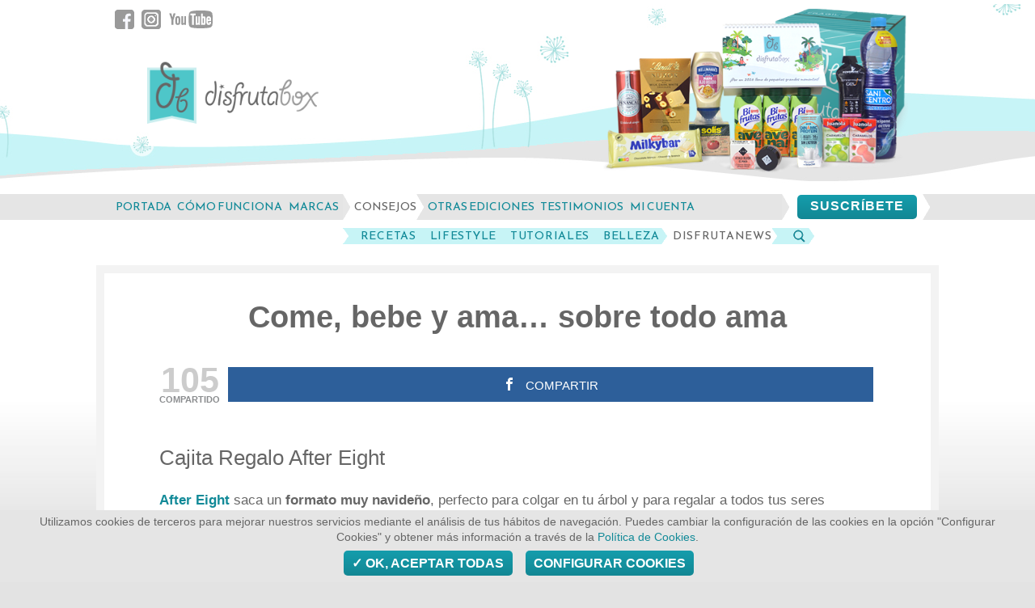

--- FILE ---
content_type: text/html; charset=UTF-8
request_url: https://consejos.disfrutabox.com/come-bebe-y-ama-sobre-todo-ama/2/
body_size: 17120
content:
<!DOCTYPE html>
<html lang="es"
 xmlns:fb="http://ogp.me/ns/fb#">
<head>
<meta charset="UTF-8">
<meta name="viewport" content="width=device-width, initial-scale=1">
<link rel="profile" href="http://gmpg.org/xfn/11">
<link rel="pingback" href="https://consejos.disfrutabox.com/xmlrpc.php">
<link href="https://fonts.googleapis.com/css?family=Reem+Kufi" rel="stylesheet">

<meta name='robots' content='index, follow, max-image-preview:large, max-snippet:-1, max-video-preview:-1' />
	<style>img:is([sizes="auto" i], [sizes^="auto," i]) { contain-intrinsic-size: 3000px 1500px }</style>
	
<!-- Open Graph Meta Tags generated by MashShare 4.0.47 - https://mashshare.net -->
<meta property="og:type" content="article" /> 
<meta property="og:title" content="Come, bebe y ama… sobre todo ama" />
<meta property="og:description" content="La edición de noviembre en DisfrutaBox es un clásico, y es sinónimo de exquisito. Porque la penúltima edición del año, desde que existimos, es la edición más gourmet (si cabe) y está reservada al placer," />
<meta property="og:image" content="https://consejos.disfrutabox.com/wp-content/uploads/2019/11/Conjunta-1-logo.jpg" />
<meta property="og:url" content="https://consejos.disfrutabox.com/come-bebe-y-ama-sobre-todo-ama/" />
<meta property="og:site_name" content="Consejos DisfrutaBox" />
<meta property="article:publisher" content="https://www.facebook.com/DisfrutaBox" />
<meta property="article:published_time" content="2019-11-27T18:00:58+01:00" />
<meta property="article:modified_time" content="2019-11-27T18:01:01+01:00" />
<meta property="og:updated_time" content="2019-11-27T18:01:01+01:00" />
<!-- Open Graph Meta Tags generated by MashShare 4.0.47 - https://www.mashshare.net -->
	<!-- This site is optimized with the Yoast SEO plugin v26.0 - https://yoast.com/wordpress/plugins/seo/ -->
	<title>Come, bebe y ama... sobre todo ama 2</title>
	<meta name="description" content="La edición de noviembre en DisfrutaBox es un clásico, y es sinónimo de exquisito. Porque la penúltima edición del año, desde que existimos, es la edición" />
	<link rel="canonical" href="https://consejos.disfrutabox.com/come-bebe-y-ama-sobre-todo-ama/2/" />
	<link rel="prev" href="https://consejos.disfrutabox.com/come-bebe-y-ama-sobre-todo-ama/" />
	<link rel="next" href="https://consejos.disfrutabox.com/come-bebe-y-ama-sobre-todo-ama/3/" />
	<meta property="og:locale" content="es_ES" />
	<meta property="og:type" content="article" />
	<meta property="og:title" content="Come, bebe y ama... sobre todo ama 2" />
	<meta property="og:description" content="La edición de noviembre en DisfrutaBox es un clásico, y es sinónimo de exquisito. Porque la penúltima edición del año, desde que existimos, es la edición" />
	<meta property="og:url" content="https://consejos.disfrutabox.com/come-bebe-y-ama-sobre-todo-ama/" />
	<meta property="og:site_name" content="Consejos DisfrutaBox" />
	<meta property="article:published_time" content="2019-11-27T17:00:58+00:00" />
	<meta property="article:modified_time" content="2019-11-27T17:01:01+00:00" />
	<meta property="og:image" content="https://consejos.disfrutabox.com/wp-content/uploads/2019/11/Conjunta-1-logo.jpg" />
	<meta property="og:image:width" content="600" />
	<meta property="og:image:height" content="400" />
	<meta property="og:image:type" content="image/jpeg" />
	<meta name="author" content="Silvia B" />
	<meta name="twitter:card" content="summary_large_image" />
	<meta name="twitter:label1" content="Escrito por" />
	<meta name="twitter:data1" content="Silvia B" />
	<meta name="twitter:label2" content="Tiempo de lectura" />
	<meta name="twitter:data2" content="5 minutos" />
	<script type="application/ld+json" class="yoast-schema-graph">{"@context":"https://schema.org","@graph":[{"@type":"Article","@id":"https://consejos.disfrutabox.com/come-bebe-y-ama-sobre-todo-ama/2/#article","isPartOf":{"@id":"https://consejos.disfrutabox.com/come-bebe-y-ama-sobre-todo-ama/"},"author":{"name":"Silvia B","@id":"https://consejos.disfrutabox.com/#/schema/person/fdfa7977b23adbf46e43f3123b336617"},"headline":"Come, bebe y ama&#8230; sobre todo ama","datePublished":"2019-11-27T17:00:58+00:00","dateModified":"2019-11-27T17:01:01+00:00","mainEntityOfPage":{"@id":"https://consejos.disfrutabox.com/come-bebe-y-ama-sobre-todo-ama/"},"wordCount":958,"publisher":{"@id":"https://consejos.disfrutabox.com/#organization"},"image":{"@id":"https://consejos.disfrutabox.com/come-bebe-y-ama-sobre-todo-ama/2/#primaryimage"},"thumbnailUrl":"https://consejos.disfrutabox.com/wp-content/uploads/2019/11/Conjunta-1-logo.jpg","keywords":["disfrutabox","disfrutabox comer beber amar","disfrutabox gourmet","disfrutabox noviembre","Opinión DisfrutaBox","Unboxing DisfrutaBox"],"articleSection":["DisfrutaNews"],"inLanguage":"es"},{"@type":"WebPage","@id":"https://consejos.disfrutabox.com/come-bebe-y-ama-sobre-todo-ama/","url":"https://consejos.disfrutabox.com/come-bebe-y-ama-sobre-todo-ama/2/","name":"Come, bebe y ama... sobre todo ama 2","isPartOf":{"@id":"https://consejos.disfrutabox.com/#website"},"primaryImageOfPage":{"@id":"https://consejos.disfrutabox.com/come-bebe-y-ama-sobre-todo-ama/2/#primaryimage"},"image":{"@id":"https://consejos.disfrutabox.com/come-bebe-y-ama-sobre-todo-ama/2/#primaryimage"},"thumbnailUrl":"https://consejos.disfrutabox.com/wp-content/uploads/2019/11/Conjunta-1-logo.jpg","datePublished":"2019-11-27T17:00:58+00:00","dateModified":"2019-11-27T17:01:01+00:00","description":"La edición de noviembre en DisfrutaBox es un clásico, y es sinónimo de exquisito. Porque la penúltima edición del año, desde que existimos, es la edición","breadcrumb":{"@id":"https://consejos.disfrutabox.com/come-bebe-y-ama-sobre-todo-ama/2/#breadcrumb"},"inLanguage":"es","potentialAction":[{"@type":"ReadAction","target":["https://consejos.disfrutabox.com/come-bebe-y-ama-sobre-todo-ama/2/"]}]},{"@type":"ImageObject","inLanguage":"es","@id":"https://consejos.disfrutabox.com/come-bebe-y-ama-sobre-todo-ama/2/#primaryimage","url":"https://consejos.disfrutabox.com/wp-content/uploads/2019/11/Conjunta-1-logo.jpg","contentUrl":"https://consejos.disfrutabox.com/wp-content/uploads/2019/11/Conjunta-1-logo.jpg","width":600,"height":400,"caption":"Unboxing DisfrutaBox Comer Beber Amar Noviembre 2019"},{"@type":"BreadcrumbList","@id":"https://consejos.disfrutabox.com/come-bebe-y-ama-sobre-todo-ama/2/#breadcrumb","itemListElement":[{"@type":"ListItem","position":1,"name":"Portada","item":"https://consejos.disfrutabox.com/"},{"@type":"ListItem","position":2,"name":"Come, bebe y ama&#8230; sobre todo ama"}]},{"@type":"WebSite","@id":"https://consejos.disfrutabox.com/#website","url":"https://consejos.disfrutabox.com/","name":"Consejos DisfrutaBox","description":"","publisher":{"@id":"https://consejos.disfrutabox.com/#organization"},"potentialAction":[{"@type":"SearchAction","target":{"@type":"EntryPoint","urlTemplate":"https://consejos.disfrutabox.com/?s={search_term_string}"},"query-input":{"@type":"PropertyValueSpecification","valueRequired":true,"valueName":"search_term_string"}}],"inLanguage":"es"},{"@type":"Organization","@id":"https://consejos.disfrutabox.com/#organization","name":"DisfrutaBox","url":"https://consejos.disfrutabox.com/","logo":{"@type":"ImageObject","inLanguage":"es","@id":"https://consejos.disfrutabox.com/#/schema/logo/image/","url":"https://consejos.disfrutabox.com/wp-content/uploads/2016/11/disfrutabox.png","contentUrl":"https://consejos.disfrutabox.com/wp-content/uploads/2016/11/disfrutabox.png","width":261,"height":100,"caption":"DisfrutaBox"},"image":{"@id":"https://consejos.disfrutabox.com/#/schema/logo/image/"}},{"@type":"Person","@id":"https://consejos.disfrutabox.com/#/schema/person/fdfa7977b23adbf46e43f3123b336617","name":"Silvia B","image":{"@type":"ImageObject","inLanguage":"es","@id":"https://consejos.disfrutabox.com/#/schema/person/image/","url":"https://secure.gravatar.com/avatar/af1d76f213f8630c517f62136a96e642c1c0b440d6dd26d46fee0027c4778965?s=96&d=mm&r=g","contentUrl":"https://secure.gravatar.com/avatar/af1d76f213f8630c517f62136a96e642c1c0b440d6dd26d46fee0027c4778965?s=96&d=mm&r=g","caption":"Silvia B"}}]}</script>
	<!-- / Yoast SEO plugin. -->


<link rel="alternate" type="application/rss+xml" title="Consejos DisfrutaBox &raquo; Feed" href="https://consejos.disfrutabox.com/feed/" />
<link rel="alternate" type="application/rss+xml" title="Consejos DisfrutaBox &raquo; Feed de los comentarios" href="https://consejos.disfrutabox.com/comments/feed/" />
<link rel="alternate" type="application/rss+xml" title="Consejos DisfrutaBox &raquo; Comentario Come, bebe y ama&#8230; sobre todo ama del feed" href="https://consejos.disfrutabox.com/come-bebe-y-ama-sobre-todo-ama/feed/" />
		<style>
			.lazyload,
			.lazyloading {
				max-width: 100%;
			}
		</style>
		<script type="text/javascript">
/* <![CDATA[ */
window._wpemojiSettings = {"baseUrl":"https:\/\/s.w.org\/images\/core\/emoji\/16.0.1\/72x72\/","ext":".png","svgUrl":"https:\/\/s.w.org\/images\/core\/emoji\/16.0.1\/svg\/","svgExt":".svg","source":{"concatemoji":"https:\/\/consejos.disfrutabox.com\/wp-includes\/js\/wp-emoji-release.min.js?ver=6.8.3"}};
/*! This file is auto-generated */
!function(s,n){var o,i,e;function c(e){try{var t={supportTests:e,timestamp:(new Date).valueOf()};sessionStorage.setItem(o,JSON.stringify(t))}catch(e){}}function p(e,t,n){e.clearRect(0,0,e.canvas.width,e.canvas.height),e.fillText(t,0,0);var t=new Uint32Array(e.getImageData(0,0,e.canvas.width,e.canvas.height).data),a=(e.clearRect(0,0,e.canvas.width,e.canvas.height),e.fillText(n,0,0),new Uint32Array(e.getImageData(0,0,e.canvas.width,e.canvas.height).data));return t.every(function(e,t){return e===a[t]})}function u(e,t){e.clearRect(0,0,e.canvas.width,e.canvas.height),e.fillText(t,0,0);for(var n=e.getImageData(16,16,1,1),a=0;a<n.data.length;a++)if(0!==n.data[a])return!1;return!0}function f(e,t,n,a){switch(t){case"flag":return n(e,"\ud83c\udff3\ufe0f\u200d\u26a7\ufe0f","\ud83c\udff3\ufe0f\u200b\u26a7\ufe0f")?!1:!n(e,"\ud83c\udde8\ud83c\uddf6","\ud83c\udde8\u200b\ud83c\uddf6")&&!n(e,"\ud83c\udff4\udb40\udc67\udb40\udc62\udb40\udc65\udb40\udc6e\udb40\udc67\udb40\udc7f","\ud83c\udff4\u200b\udb40\udc67\u200b\udb40\udc62\u200b\udb40\udc65\u200b\udb40\udc6e\u200b\udb40\udc67\u200b\udb40\udc7f");case"emoji":return!a(e,"\ud83e\udedf")}return!1}function g(e,t,n,a){var r="undefined"!=typeof WorkerGlobalScope&&self instanceof WorkerGlobalScope?new OffscreenCanvas(300,150):s.createElement("canvas"),o=r.getContext("2d",{willReadFrequently:!0}),i=(o.textBaseline="top",o.font="600 32px Arial",{});return e.forEach(function(e){i[e]=t(o,e,n,a)}),i}function t(e){var t=s.createElement("script");t.src=e,t.defer=!0,s.head.appendChild(t)}"undefined"!=typeof Promise&&(o="wpEmojiSettingsSupports",i=["flag","emoji"],n.supports={everything:!0,everythingExceptFlag:!0},e=new Promise(function(e){s.addEventListener("DOMContentLoaded",e,{once:!0})}),new Promise(function(t){var n=function(){try{var e=JSON.parse(sessionStorage.getItem(o));if("object"==typeof e&&"number"==typeof e.timestamp&&(new Date).valueOf()<e.timestamp+604800&&"object"==typeof e.supportTests)return e.supportTests}catch(e){}return null}();if(!n){if("undefined"!=typeof Worker&&"undefined"!=typeof OffscreenCanvas&&"undefined"!=typeof URL&&URL.createObjectURL&&"undefined"!=typeof Blob)try{var e="postMessage("+g.toString()+"("+[JSON.stringify(i),f.toString(),p.toString(),u.toString()].join(",")+"));",a=new Blob([e],{type:"text/javascript"}),r=new Worker(URL.createObjectURL(a),{name:"wpTestEmojiSupports"});return void(r.onmessage=function(e){c(n=e.data),r.terminate(),t(n)})}catch(e){}c(n=g(i,f,p,u))}t(n)}).then(function(e){for(var t in e)n.supports[t]=e[t],n.supports.everything=n.supports.everything&&n.supports[t],"flag"!==t&&(n.supports.everythingExceptFlag=n.supports.everythingExceptFlag&&n.supports[t]);n.supports.everythingExceptFlag=n.supports.everythingExceptFlag&&!n.supports.flag,n.DOMReady=!1,n.readyCallback=function(){n.DOMReady=!0}}).then(function(){return e}).then(function(){var e;n.supports.everything||(n.readyCallback(),(e=n.source||{}).concatemoji?t(e.concatemoji):e.wpemoji&&e.twemoji&&(t(e.twemoji),t(e.wpemoji)))}))}((window,document),window._wpemojiSettings);
/* ]]> */
</script>
<style id='wp-emoji-styles-inline-css' type='text/css'>

	img.wp-smiley, img.emoji {
		display: inline !important;
		border: none !important;
		box-shadow: none !important;
		height: 1em !important;
		width: 1em !important;
		margin: 0 0.07em !important;
		vertical-align: -0.1em !important;
		background: none !important;
		padding: 0 !important;
	}
</style>
<link rel='stylesheet' id='wp-block-library-css' href='https://consejos.disfrutabox.com/wp-includes/css/dist/block-library/style.min.css?ver=6.8.3' type='text/css' media='all' />
<style id='classic-theme-styles-inline-css' type='text/css'>
/*! This file is auto-generated */
.wp-block-button__link{color:#fff;background-color:#32373c;border-radius:9999px;box-shadow:none;text-decoration:none;padding:calc(.667em + 2px) calc(1.333em + 2px);font-size:1.125em}.wp-block-file__button{background:#32373c;color:#fff;text-decoration:none}
</style>
<style id='global-styles-inline-css' type='text/css'>
:root{--wp--preset--aspect-ratio--square: 1;--wp--preset--aspect-ratio--4-3: 4/3;--wp--preset--aspect-ratio--3-4: 3/4;--wp--preset--aspect-ratio--3-2: 3/2;--wp--preset--aspect-ratio--2-3: 2/3;--wp--preset--aspect-ratio--16-9: 16/9;--wp--preset--aspect-ratio--9-16: 9/16;--wp--preset--color--black: #000000;--wp--preset--color--cyan-bluish-gray: #abb8c3;--wp--preset--color--white: #ffffff;--wp--preset--color--pale-pink: #f78da7;--wp--preset--color--vivid-red: #cf2e2e;--wp--preset--color--luminous-vivid-orange: #ff6900;--wp--preset--color--luminous-vivid-amber: #fcb900;--wp--preset--color--light-green-cyan: #7bdcb5;--wp--preset--color--vivid-green-cyan: #00d084;--wp--preset--color--pale-cyan-blue: #8ed1fc;--wp--preset--color--vivid-cyan-blue: #0693e3;--wp--preset--color--vivid-purple: #9b51e0;--wp--preset--gradient--vivid-cyan-blue-to-vivid-purple: linear-gradient(135deg,rgba(6,147,227,1) 0%,rgb(155,81,224) 100%);--wp--preset--gradient--light-green-cyan-to-vivid-green-cyan: linear-gradient(135deg,rgb(122,220,180) 0%,rgb(0,208,130) 100%);--wp--preset--gradient--luminous-vivid-amber-to-luminous-vivid-orange: linear-gradient(135deg,rgba(252,185,0,1) 0%,rgba(255,105,0,1) 100%);--wp--preset--gradient--luminous-vivid-orange-to-vivid-red: linear-gradient(135deg,rgba(255,105,0,1) 0%,rgb(207,46,46) 100%);--wp--preset--gradient--very-light-gray-to-cyan-bluish-gray: linear-gradient(135deg,rgb(238,238,238) 0%,rgb(169,184,195) 100%);--wp--preset--gradient--cool-to-warm-spectrum: linear-gradient(135deg,rgb(74,234,220) 0%,rgb(151,120,209) 20%,rgb(207,42,186) 40%,rgb(238,44,130) 60%,rgb(251,105,98) 80%,rgb(254,248,76) 100%);--wp--preset--gradient--blush-light-purple: linear-gradient(135deg,rgb(255,206,236) 0%,rgb(152,150,240) 100%);--wp--preset--gradient--blush-bordeaux: linear-gradient(135deg,rgb(254,205,165) 0%,rgb(254,45,45) 50%,rgb(107,0,62) 100%);--wp--preset--gradient--luminous-dusk: linear-gradient(135deg,rgb(255,203,112) 0%,rgb(199,81,192) 50%,rgb(65,88,208) 100%);--wp--preset--gradient--pale-ocean: linear-gradient(135deg,rgb(255,245,203) 0%,rgb(182,227,212) 50%,rgb(51,167,181) 100%);--wp--preset--gradient--electric-grass: linear-gradient(135deg,rgb(202,248,128) 0%,rgb(113,206,126) 100%);--wp--preset--gradient--midnight: linear-gradient(135deg,rgb(2,3,129) 0%,rgb(40,116,252) 100%);--wp--preset--font-size--small: 13px;--wp--preset--font-size--medium: 20px;--wp--preset--font-size--large: 36px;--wp--preset--font-size--x-large: 42px;--wp--preset--spacing--20: 0.44rem;--wp--preset--spacing--30: 0.67rem;--wp--preset--spacing--40: 1rem;--wp--preset--spacing--50: 1.5rem;--wp--preset--spacing--60: 2.25rem;--wp--preset--spacing--70: 3.38rem;--wp--preset--spacing--80: 5.06rem;--wp--preset--shadow--natural: 6px 6px 9px rgba(0, 0, 0, 0.2);--wp--preset--shadow--deep: 12px 12px 50px rgba(0, 0, 0, 0.4);--wp--preset--shadow--sharp: 6px 6px 0px rgba(0, 0, 0, 0.2);--wp--preset--shadow--outlined: 6px 6px 0px -3px rgba(255, 255, 255, 1), 6px 6px rgba(0, 0, 0, 1);--wp--preset--shadow--crisp: 6px 6px 0px rgba(0, 0, 0, 1);}:where(.is-layout-flex){gap: 0.5em;}:where(.is-layout-grid){gap: 0.5em;}body .is-layout-flex{display: flex;}.is-layout-flex{flex-wrap: wrap;align-items: center;}.is-layout-flex > :is(*, div){margin: 0;}body .is-layout-grid{display: grid;}.is-layout-grid > :is(*, div){margin: 0;}:where(.wp-block-columns.is-layout-flex){gap: 2em;}:where(.wp-block-columns.is-layout-grid){gap: 2em;}:where(.wp-block-post-template.is-layout-flex){gap: 1.25em;}:where(.wp-block-post-template.is-layout-grid){gap: 1.25em;}.has-black-color{color: var(--wp--preset--color--black) !important;}.has-cyan-bluish-gray-color{color: var(--wp--preset--color--cyan-bluish-gray) !important;}.has-white-color{color: var(--wp--preset--color--white) !important;}.has-pale-pink-color{color: var(--wp--preset--color--pale-pink) !important;}.has-vivid-red-color{color: var(--wp--preset--color--vivid-red) !important;}.has-luminous-vivid-orange-color{color: var(--wp--preset--color--luminous-vivid-orange) !important;}.has-luminous-vivid-amber-color{color: var(--wp--preset--color--luminous-vivid-amber) !important;}.has-light-green-cyan-color{color: var(--wp--preset--color--light-green-cyan) !important;}.has-vivid-green-cyan-color{color: var(--wp--preset--color--vivid-green-cyan) !important;}.has-pale-cyan-blue-color{color: var(--wp--preset--color--pale-cyan-blue) !important;}.has-vivid-cyan-blue-color{color: var(--wp--preset--color--vivid-cyan-blue) !important;}.has-vivid-purple-color{color: var(--wp--preset--color--vivid-purple) !important;}.has-black-background-color{background-color: var(--wp--preset--color--black) !important;}.has-cyan-bluish-gray-background-color{background-color: var(--wp--preset--color--cyan-bluish-gray) !important;}.has-white-background-color{background-color: var(--wp--preset--color--white) !important;}.has-pale-pink-background-color{background-color: var(--wp--preset--color--pale-pink) !important;}.has-vivid-red-background-color{background-color: var(--wp--preset--color--vivid-red) !important;}.has-luminous-vivid-orange-background-color{background-color: var(--wp--preset--color--luminous-vivid-orange) !important;}.has-luminous-vivid-amber-background-color{background-color: var(--wp--preset--color--luminous-vivid-amber) !important;}.has-light-green-cyan-background-color{background-color: var(--wp--preset--color--light-green-cyan) !important;}.has-vivid-green-cyan-background-color{background-color: var(--wp--preset--color--vivid-green-cyan) !important;}.has-pale-cyan-blue-background-color{background-color: var(--wp--preset--color--pale-cyan-blue) !important;}.has-vivid-cyan-blue-background-color{background-color: var(--wp--preset--color--vivid-cyan-blue) !important;}.has-vivid-purple-background-color{background-color: var(--wp--preset--color--vivid-purple) !important;}.has-black-border-color{border-color: var(--wp--preset--color--black) !important;}.has-cyan-bluish-gray-border-color{border-color: var(--wp--preset--color--cyan-bluish-gray) !important;}.has-white-border-color{border-color: var(--wp--preset--color--white) !important;}.has-pale-pink-border-color{border-color: var(--wp--preset--color--pale-pink) !important;}.has-vivid-red-border-color{border-color: var(--wp--preset--color--vivid-red) !important;}.has-luminous-vivid-orange-border-color{border-color: var(--wp--preset--color--luminous-vivid-orange) !important;}.has-luminous-vivid-amber-border-color{border-color: var(--wp--preset--color--luminous-vivid-amber) !important;}.has-light-green-cyan-border-color{border-color: var(--wp--preset--color--light-green-cyan) !important;}.has-vivid-green-cyan-border-color{border-color: var(--wp--preset--color--vivid-green-cyan) !important;}.has-pale-cyan-blue-border-color{border-color: var(--wp--preset--color--pale-cyan-blue) !important;}.has-vivid-cyan-blue-border-color{border-color: var(--wp--preset--color--vivid-cyan-blue) !important;}.has-vivid-purple-border-color{border-color: var(--wp--preset--color--vivid-purple) !important;}.has-vivid-cyan-blue-to-vivid-purple-gradient-background{background: var(--wp--preset--gradient--vivid-cyan-blue-to-vivid-purple) !important;}.has-light-green-cyan-to-vivid-green-cyan-gradient-background{background: var(--wp--preset--gradient--light-green-cyan-to-vivid-green-cyan) !important;}.has-luminous-vivid-amber-to-luminous-vivid-orange-gradient-background{background: var(--wp--preset--gradient--luminous-vivid-amber-to-luminous-vivid-orange) !important;}.has-luminous-vivid-orange-to-vivid-red-gradient-background{background: var(--wp--preset--gradient--luminous-vivid-orange-to-vivid-red) !important;}.has-very-light-gray-to-cyan-bluish-gray-gradient-background{background: var(--wp--preset--gradient--very-light-gray-to-cyan-bluish-gray) !important;}.has-cool-to-warm-spectrum-gradient-background{background: var(--wp--preset--gradient--cool-to-warm-spectrum) !important;}.has-blush-light-purple-gradient-background{background: var(--wp--preset--gradient--blush-light-purple) !important;}.has-blush-bordeaux-gradient-background{background: var(--wp--preset--gradient--blush-bordeaux) !important;}.has-luminous-dusk-gradient-background{background: var(--wp--preset--gradient--luminous-dusk) !important;}.has-pale-ocean-gradient-background{background: var(--wp--preset--gradient--pale-ocean) !important;}.has-electric-grass-gradient-background{background: var(--wp--preset--gradient--electric-grass) !important;}.has-midnight-gradient-background{background: var(--wp--preset--gradient--midnight) !important;}.has-small-font-size{font-size: var(--wp--preset--font-size--small) !important;}.has-medium-font-size{font-size: var(--wp--preset--font-size--medium) !important;}.has-large-font-size{font-size: var(--wp--preset--font-size--large) !important;}.has-x-large-font-size{font-size: var(--wp--preset--font-size--x-large) !important;}
:where(.wp-block-post-template.is-layout-flex){gap: 1.25em;}:where(.wp-block-post-template.is-layout-grid){gap: 1.25em;}
:where(.wp-block-columns.is-layout-flex){gap: 2em;}:where(.wp-block-columns.is-layout-grid){gap: 2em;}
:root :where(.wp-block-pullquote){font-size: 1.5em;line-height: 1.6;}
</style>
<link rel='stylesheet' id='mashsb-styles-css' href='https://consejos.disfrutabox.com/wp-content/plugins/mashsharer/assets/css/mashsb.min.css?ver=4.0.47' type='text/css' media='all' />
<style id='mashsb-styles-inline-css' type='text/css'>
.mashsb-count {color:#cccccc;}@media only screen and (min-width:568px){.mashsb-buttons a {min-width: 177px;}}
</style>
<link rel='stylesheet' id='theiaPostSlider-css' href='https://consejos.disfrutabox.com/wp-content/plugins/theia-post-slider/css/font-theme.css?ver=1.15.1' type='text/css' media='all' />
<style id='theiaPostSlider-inline-css' type='text/css'>


				.theiaPostSlider_nav.fontTheme ._title,
				.theiaPostSlider_nav.fontTheme ._text {
					line-height: 100px;
				}
	
				.theiaPostSlider_nav.fontTheme ._button {
					color: #dd3333;
				}
	
				.theiaPostSlider_nav.fontTheme ._button ._2 span {
					font-size: 100px;
					line-height: 100px;
				}
	
				.theiaPostSlider_nav.fontTheme ._button:hover,
				.theiaPostSlider_nav.fontTheme ._button:focus {
					color: #e66c6c;
				}
	
				.theiaPostSlider_nav.fontTheme ._disabled {
					color: #878787 !important;
				}
			
</style>
<link rel='stylesheet' id='theiaPostSlider-font-css' href='https://consejos.disfrutabox.com/wp-content/plugins/theia-post-slider/fonts/style.css?ver=1.15.1' type='text/css' media='all' />
<link rel='stylesheet' id='nucleare-style-css' href='https://consejos.disfrutabox.com/wp-content/themes/nucleare/style.css?ver=6.8.3' type='text/css' media='all' />
<link rel='stylesheet' id='genericons-css' href='https://consejos.disfrutabox.com/wp-content/themes/nucleare/fonts/genericons/genericons.css?ver=3.3' type='text/css' media='all' />
<link rel='stylesheet' id='nucleare-font-awesome-css' href='https://consejos.disfrutabox.com/wp-content/themes/nucleare/css/font-awesome.css?ver=6.8.3' type='text/css' media='all' />
<script type="text/javascript" src="https://consejos.disfrutabox.com/wp-includes/js/jquery/jquery.min.js?ver=3.7.1" id="jquery-core-js"></script>
<script type="text/javascript" src="https://consejos.disfrutabox.com/wp-includes/js/jquery/jquery-migrate.min.js?ver=3.4.1" id="jquery-migrate-js"></script>
<script type="text/javascript" id="mashsb-js-extra">
/* <![CDATA[ */
var mashsb = {"shares":"105","round_shares":"1","animate_shares":"1","dynamic_buttons":"0","share_url":"https:\/\/consejos.disfrutabox.com\/come-bebe-y-ama-sobre-todo-ama\/","title":"Come%2C+bebe+y+ama%E2%80%A6+sobre+todo+ama","image":"https:\/\/consejos.disfrutabox.com\/wp-content\/uploads\/2019\/11\/Conjunta-1-logo.jpg","desc":"La edici\u00f3n de noviembre en DisfrutaBox es un cl\u00e1sico, y es sin\u00f3nimo de exquisito. Porque la pen\u00faltima edici\u00f3n del a\u00f1o, desde que existimos, es la edici\u00f3n m\u00e1s gourmet (si cabe) y est\u00e1 reservada al placer, \u2026","hashtag":"disfrutabox","subscribe":"content","subscribe_url":"","activestatus":"1","singular":"1","twitter_popup":"1","refresh":"0","nonce":"198a4cf594","postid":"10071","servertime":"1769239039","ajaxurl":"https:\/\/consejos.disfrutabox.com\/wp-admin\/admin-ajax.php"};
/* ]]> */
</script>
<script type="text/javascript" src="https://consejos.disfrutabox.com/wp-content/plugins/mashsharer/assets/js/mashsb.min.js?ver=4.0.47" id="mashsb-js"></script>
<script type="text/javascript" src="https://consejos.disfrutabox.com/wp-content/plugins/theia-post-slider/js/balupton-history.js/jquery.history.js?ver=1.7.1" id="history.js-js"></script>
<script type="text/javascript" src="https://consejos.disfrutabox.com/wp-content/plugins/theia-post-slider/js/async.min.js?ver=14.09.2014" id="async.js-js"></script>
<script type="text/javascript" src="https://consejos.disfrutabox.com/wp-content/plugins/theia-post-slider/js/hammer.min.js?ver=2.0.4" id="hammer.js-js"></script>
<script type="text/javascript" src="https://consejos.disfrutabox.com/wp-content/plugins/theia-post-slider/js/tps.js?ver=1.15.1" id="theiaPostSlider/theiaPostSlider.js-js"></script>
<script type="text/javascript" src="https://consejos.disfrutabox.com/wp-content/plugins/theia-post-slider/js/main.js?ver=1.15.1" id="theiaPostSlider/main.js-js"></script>
<script type="text/javascript" src="https://consejos.disfrutabox.com/wp-content/plugins/theia-post-slider/js/tps-transition-slide.js?ver=1.15.1" id="theiaPostSlider/transition.js-js"></script>
<link rel="https://api.w.org/" href="https://consejos.disfrutabox.com/wp-json/" /><link rel="alternate" title="JSON" type="application/json" href="https://consejos.disfrutabox.com/wp-json/wp/v2/posts/10071" /><link rel="EditURI" type="application/rsd+xml" title="RSD" href="https://consejos.disfrutabox.com/xmlrpc.php?rsd" />
<meta name="generator" content="WordPress 6.8.3" />
<link rel='shortlink' href='https://consejos.disfrutabox.com/?p=10071' />
<link rel="alternate" title="oEmbed (JSON)" type="application/json+oembed" href="https://consejos.disfrutabox.com/wp-json/oembed/1.0/embed?url=https%3A%2F%2Fconsejos.disfrutabox.com%2Fcome-bebe-y-ama-sobre-todo-ama%2F" />
<link rel="alternate" title="oEmbed (XML)" type="text/xml+oembed" href="https://consejos.disfrutabox.com/wp-json/oembed/1.0/embed?url=https%3A%2F%2Fconsejos.disfrutabox.com%2Fcome-bebe-y-ama-sobre-todo-ama%2F&#038;format=xml" />
<script type="text/javascript">var ajaxurl = "https://consejos.disfrutabox.com/wp-admin/admin-ajax.php";</script><meta property="fb:app_id" content="481106518609856"/>  <script src="https://cdn.onesignal.com/sdks/web/v16/OneSignalSDK.page.js" defer></script>
  <script>
          window.OneSignalDeferred = window.OneSignalDeferred || [];
          OneSignalDeferred.push(async function(OneSignal) {
            await OneSignal.init({
              appId: "7c1a9cb8-1f56-45a9-8f22-920797e839de",
              serviceWorkerOverrideForTypical: true,
              path: "https://consejos.disfrutabox.com/wp-content/plugins/onesignal-free-web-push-notifications/sdk_files/",
              serviceWorkerParam: { scope: "/wp-content/plugins/onesignal-free-web-push-notifications/sdk_files/push/onesignal/" },
              serviceWorkerPath: "OneSignalSDKWorker.js",
            });
          });

          // Unregister the legacy OneSignal service worker to prevent scope conflicts
          navigator.serviceWorker.getRegistrations().then((registrations) => {
            // Iterate through all registered service workers
            registrations.forEach((registration) => {
              // Check the script URL to identify the specific service worker
              if (registration.active && registration.active.scriptURL.includes('OneSignalSDKWorker.js.php')) {
                // Unregister the service worker
                registration.unregister().then((success) => {
                  if (success) {
                    console.log('OneSignalSW: Successfully unregistered:', registration.active.scriptURL);
                  } else {
                    console.log('OneSignalSW: Failed to unregister:', registration.active.scriptURL);
                  }
                });
              }
            });
          }).catch((error) => {
            console.error('Error fetching service worker registrations:', error);
          });
        </script>
		<script>
			document.documentElement.className = document.documentElement.className.replace('no-js', 'js');
		</script>
				<style>
			.no-js img.lazyload {
				display: none;
			}

			figure.wp-block-image img.lazyloading {
				min-width: 150px;
			}

			.lazyload,
			.lazyloading {
				--smush-placeholder-width: 100px;
				--smush-placeholder-aspect-ratio: 1/1;
				width: var(--smush-image-width, var(--smush-placeholder-width)) !important;
				aspect-ratio: var(--smush-image-aspect-ratio, var(--smush-placeholder-aspect-ratio)) !important;
			}

						.lazyload, .lazyloading {
				opacity: 0;
			}

			.lazyloaded {
				opacity: 1;
				transition: opacity 400ms;
				transition-delay: 0ms;
			}

					</style>
		<!-- <script type="text/javascript" src="https://www.lonuncavisto.biz/cookie_controller.min.js"></script>
<script type="text/plain" data-cookiescript="accepted">
	console.log("Cookies aceptadas y creadas");
</script> -->
<!--PROOF PIXEL-->
<!--<script src="https://cdn.useproof.com/proof.js?acc=zUUo2vvIHehUUHFdh0jCEUHTsY73" async></script>-->
<!--END PROOF PIXEL-->
<!-- Facebook Pixel Code -->
<!-- <script data-cookiescript='accepted'>
	!function(f,b,e,v,n,t,s)
	{if(f.fbq)return;n=f.fbq=function(){n.callMethod?
	n.callMethod.apply(n,arguments):n.queue.push(arguments)};
	if(!f._fbq)f._fbq=n;n.push=n;n.loaded=!0;n.version='2.0';
	n.queue=[];t=b.createElement(e);t.async=!0;
	t.src=v;s=b.getElementsByTagName(e)[0];
	s.parentNode.insertBefore(t,s)}(window,document,'script',
	'https://connect.facebook.net/en_US/fbevents.js');
	fbq('init', '400560380657667');
	fbq('track', 'PageView');
</script> -->

<!-- <script type="text/javascript">
        tarteaucitron.user.facebookpixelId = '400560380657667';
		tarteaucitron.user.facebookpixelMore = function () {
			 /* add here your optionnal facebook pixel function */ 
			 fbq('track', 'PageView');
			};
        (tarteaucitron.job = tarteaucitron.job || []).push('facebookpixel');
        </script> -->

<!-- <noscript>
	<img height='1' width='1' data-cookiescript='accepted' data-src='https://www.facebook.com/tr?id=400560380657667&ev=PageView&noscript=1'>
</noscript> -->
<!-- End Facebook Pixel Code --> 
</head>

<body class="wp-singular post-template-default single single-post postid-10071 single-format-standard paged-2 single-paged-2 wp-theme-nucleare theiaPostSlider_body theiaPostSlider_bodyWithMultiplePages group-blog">
<div id="page" class="hfeed site">
	<a class="skip-link screen-reader-text" href="#content">Saltar al contenido.</a>

	<div class="navigation-bar" id="share">
		<div class="navigation-block">
			<!--nav id="site-navigation" class="main-navigation" role="navigation"-->
				<!--button class="menu-toggle" aria-controls="menu" aria-expanded="false"><i class="fa fa-bars"></i><span class="screen-reader-text">Open Menu</span></button>
				
			<!--/nav--><!-- #site-navigation -->

							<div class="social-links">
					<div class="menu-redes-sociales-container"><ul id="menu-redes-sociales" class="menu"><li id="menu-item-45" class="facebook menu-item menu-item-type-custom menu-item-object-custom menu-item-45"><a target="_blank" href="https://www.facebook.com/DisfrutaBox"><span class="screen-reader-text">Facebook</span></a></li>
<li id="menu-item-46" class="instagram menu-item menu-item-type-custom menu-item-object-custom menu-item-46"><a target="_blank" href="http://instagram.com/disfrutabox"><span class="screen-reader-text">Instagram</span></a></li>
<li id="menu-item-47" class="youtube menu-item menu-item-type-custom menu-item-object-custom menu-item-47"><a target="_blank" href="https://www.youtube.com/channel/UCvlIKqaH9tOrUU2Qun2cjuw"><span class="screen-reader-text">YouTube</span></a></li>
</ul></div>

											<!--div class="open-search top-search"><i class="fa fa-search"><span class="screen-reader-text">Buscar</span></i></div-->
									</div>
			
		</div>
	</div>

			<div class="search-full">
			<div class="search-container">
				<form role="search" method="get" class="search-form" action="https://consejos.disfrutabox.com/">
				<label>
					<span class="screen-reader-text">Buscar:</span>
					<input type="search" class="search-field" placeholder="Buscar &hellip;" value="" name="s" />
				</label>
				<input type="submit" class="search-submit" value="Buscar" />
			</form>				<span><a class="close-search"><i class="fa fa-close space-right"></i>Cerrar</a></span>
			</div>
		</div>
	
	<header id="masthead" class="site-header" role="banner">
		<div class="site-branding clear">
							<a href="https://consejos.disfrutabox.com/" rel="home">
					<!--img src="https://consejos.disfrutabox.com/wp-content/uploads/2024/05/cropped-disfrutabox-1.png" width="261" height="100" alt="" class="custom-header">
					<!--img id="caja-mensual" src="wp-content/themes/nucleare/files/disfrutabox-mensual.png" width="377" height="204" alt="Tu Caja Sorpresa"-->
				</a>
									<div class="site-title">
				<a href="https://www.disfrutabox.com/" rel="home">					<img data-src="https://consejos.disfrutabox.com/wp-content/uploads/2024/05/cropped-disfrutabox-1.png" width="261" height="100" alt="DisfrutaBox" class="custom-header lazyload" src="[data-uri]" style="--smush-placeholder-width: 261px; --smush-placeholder-aspect-ratio: 261/100;">
				</a>
				<a href="https://www.disfrutabox.com/" rel="home">
					<img id="caja-mensual" data-src="https://www.disfrutabox.com/upload/images/contents/disfrutabox-mensual.png" width="377" height="204" alt="Tu Caja Sorpresa" src="[data-uri]" class="lazyload" style="--smush-placeholder-width: 377px; --smush-placeholder-aspect-ratio: 377/204;">
				</a>
			</div>
			<!-- <h2 class="site-description"></h2> -->
		</div>
		<div class="navigation-bar clear">
			<div class="navigation-block">
				<div id="go">
					<a class="bt lq" href="https://www.disfrutabox.com/registro/?org=blog_consejos" target="">
						<span class="">SUSCRÍBETE</span>
					</a>
											<div class="open-search top-search"><i class="fa fa-search"><span class="screen-reader-text">Buscar</span></i></div>
									</div>
				<nav id="site-navigation" class="main-navigation" role="navigation">
					<button class="menu-toggle" aria-controls="menu" aria-expanded="false"><i class="menu-ico"></i><span class>Menú</span></button>
					<div class="menu-barra-de-navegacion-container"><ul id="menu-barra-de-navegacion" class="menu"><li id="menu-item-209" class="menu-item menu-item-type-custom menu-item-object-custom menu-item-209"><a href="https://www.disfrutabox.com/">Portada</a></li>
<li id="menu-item-213" class="menu-item menu-item-type-custom menu-item-object-custom menu-item-213"><a href="https://www.disfrutabox.com/comoFunciona">cómo funciona</a></li>
<li id="menu-item-214" class="menu-item menu-item-type-custom menu-item-object-custom menu-item-214"><a href="https://www.disfrutabox.com/marcas">marcas</a></li>
<li id="menu-item-215" class="menu-item menu-item-type-custom menu-item-object-custom menu-item-home menu-item-has-children menu-item-215"><a href="http://consejos.disfrutabox.com">consejos</a>
<ul class="sub-menu">
	<li id="menu-item-166" class="menu-item menu-item-type-taxonomy menu-item-object-category menu-item-166"><a href="https://consejos.disfrutabox.com/recetas/">Recetas</a></li>
	<li id="menu-item-259" class="menu-item menu-item-type-taxonomy menu-item-object-category menu-item-259"><a href="https://consejos.disfrutabox.com/lifestyle/">LifeStyle</a></li>
	<li id="menu-item-167" class="menu-item menu-item-type-taxonomy menu-item-object-category menu-item-167"><a href="https://consejos.disfrutabox.com/tutoriales/">Tutoriales</a></li>
	<li id="menu-item-164" class="menu-item menu-item-type-taxonomy menu-item-object-category menu-item-164"><a href="https://consejos.disfrutabox.com/belleza/">Belleza</a></li>
	<li id="menu-item-165" class="menu-item menu-item-type-taxonomy menu-item-object-category current-post-ancestor current-menu-parent current-post-parent menu-item-165"><a href="https://consejos.disfrutabox.com/disfrutanews/">DisfrutaNews</a></li>
	<li id="menu-item-220" class="open-search menu-item menu-item-type-custom menu-item-object-custom menu-item-220"><a href="#">buscar</a></li>
</ul>
</li>
<li id="menu-item-2758" class="menu-item menu-item-type-custom menu-item-object-custom menu-item-2758"><a href="https://www.disfrutabox.com/otrasEdiciones">otras ediciones</a></li>
<li id="menu-item-2759" class="menu-item menu-item-type-custom menu-item-object-custom menu-item-2759"><a href="https://www.disfrutabox.com/testimonios">testimonios</a></li>
<li id="menu-item-219" class="menu-item menu-item-type-custom menu-item-object-custom menu-item-219"><a href="https://www.disfrutabox.com/usuario/miCuenta">mi cuenta</a></li>
</ul></div>				</nav>
			</div>
		</div>
	</header><!-- #masthead -->

	<div id="content" class="site-content">
	<!-- 	<div style="position:fixed; bottom:0px; background:#E5E5E5; border-top:solid 2px #ffffff; width:100%; z-index:99999; left:0;" id="cookies">
			<a class="close" onclick="document.getElementById('cookies').style.display = 'none'" style="float:right; padding:0.5em 1em;">
				<img data-src="https://consejos.disfrutabox.com/wp-content/themes/nucleare/files/close.png" alt="cerrar" width="18" height="18" border="0" title="cerrar" src="[data-uri]" class="lazyload" style="--smush-placeholder-width: 18px; --smush-placeholder-aspect-ratio: 18/18;">
			</a>
			<p style="text-align:center; font-size:13px; padding:0em 1em; color:#555555;">Este sitio utiliza cookies propias y de terceros para mejorar nuestros servicios y su experiencia como usuario y para obtener estad&iacute;sticas de navegaci&oacute;n. Si contin&uacute;a navegando consideramos que acepta su uso. <a href="http://www.disfrutabox.com/legal" target="_blank">Aviso legal, privacidad y cookies</a></p>
		</div> -->

	<div id="primary" class="content-area">
		<main id="main" class="site-main" role="main">
					<article id="post-10071" class="post-10071 post type-post status-publish format-standard has-post-thumbnail hentry category-disfrutanews tag-disfrutabox tag-disfrutabox-comer-beber-amar tag-disfrutabox-gourmet tag-disfrutabox-noviembre tag-opinion-disfrutabox tag-unboxing-disfrutabox">
	<div class="wrap">
						<figure class="entry-featured-image">
									</figure>
				<!--header class="entry-header">
			<div class="entry-category">
				<span class="cat-links"><a href="https://consejos.disfrutabox.com/disfrutanews/" rel="category tag">DisfrutaNews</a></span>			</div>
			<h1 class="entry-title">Come, bebe y ama&#8230; sobre todo ama</h1>			<div class="entry-meta small-part">
				<span class="posted-on"><i class="fa fa-clock-o space-left-right"></i><a href="https://consejos.disfrutabox.com/come-bebe-y-ama-sobre-todo-ama/" rel="bookmark"><time class="entry-date published" datetime="2019-11-27T18:00:58+01:00">27 noviembre, 2019</time><time class="updated" datetime="2019-11-27T18:01:01+01:00">27 noviembre, 2019</time></a></span><span class="byline"> <i class="fa fa-user space-left-right"></i><span class="author vcard"><a class="url fn n" href="https://consejos.disfrutabox.com/author/silvia/">Silvia B</a></span></span>			</div>
		</header--><!-- .entry-header -->
		<header class="entry-header">
			<h1 class="entry-title">Come, bebe y ama&#8230; sobre todo ama</h1>			<!-- BOTONES SOCIALES -->
			<!--<div class="botones" id="bt">
				<div class="share"><a class="fb" href="#" onclick="window.open('https://www.facebook.com/sharer/sharer.php?u=https://consejos.disfrutabox.com/come-bebe-y-ama-sobre-todo-ama/','MsgWindow','width=640,height=400');return false;" target="_blank">Compartir</a></div>
				<div class="share"><a class="tw" href="#" onclick="window.open('https://twitter.com/share?url=https://consejos.disfrutabox.com/come-bebe-y-ama-sobre-todo-ama/&text=Come, bebe y ama&#8230; sobre todo ama','MsgWindow','width=640,height=400');return false;" target="_blank">Twittear</a></div>
			</div>
			<!-- FIN BOTONES SOCIALES -->
		</header>

		<div class="entry-summary">
							<aside class="mashsb-container mashsb-main mashsb-stretched"><div class="mashsb-box"><div class="mashsb-count mash-large" style="float:left"><div class="counts mashsbcount">105</div><span class="mashsb-sharetext">COMPARTIDO</span></div><div class="mashsb-buttons"><a class="mashicon-facebook mash-large mash-center mashsb-noshadow" href="https://www.facebook.com/sharer.php?u=https%3A%2F%2Fconsejos.disfrutabox.com%2Fcome-bebe-y-ama-sobre-todo-ama%2F" target="_top" rel="nofollow"><span class="icon"></span><span class="text">COMPARTIR</span></a><div class="onoffswitch2 mash-large mashsb-noshadow" style="display:none"></div></div>
            </div>
                <div style="clear:both"></div><div class="mashsb-toggle-container"></div></aside>
            <!-- Share buttons by mashshare.net - Version: 4.0.47--><div id="tps_slideContainer_10071" class="theiaPostSlider_slides"><div class="theiaPostSlider_preloadedSlide">

<h2 class="wp-block-heading">Cajita Regalo After Eight</h2>



<p><strong><a rel="noreferrer noopener" aria-label="After Eight (abre en una nueva pestaña)" href="https://www.disfrutabox.com/marcas/341-after-eight" target="_blank">After Eight</a></strong> saca un <strong>formato muy navideño</strong>, perfecto para colgar en tu árbol y para regalar a todos tus seres queridos.</p>



<p>Sus láminas de chocolate negro con fundente interior sabor a menta y elaboradas con cacao de cultivo sostenible llevan años siendo un regalo con el que endulzar el día a alguien.</p>



<div class="wp-block-image"><figure class="aligncenter"><img fetchpriority="high" decoding="async" width="600" height="600" src="https://consejos.disfrutabox.com/wp-content/uploads/2019/11/Nestlé-After-eight-Vitamin-well-ali-oli-la-barca.jpg" alt="Unboxing DisfrutaBox Comer, Beber, Amar, noviembre 2019" class="wp-image-10093" srcset="https://consejos.disfrutabox.com/wp-content/uploads/2019/11/Nestlé-After-eight-Vitamin-well-ali-oli-la-barca.jpg 600w, https://consejos.disfrutabox.com/wp-content/uploads/2019/11/Nestlé-After-eight-Vitamin-well-ali-oli-la-barca-150x150.jpg 150w, https://consejos.disfrutabox.com/wp-content/uploads/2019/11/Nestlé-After-eight-Vitamin-well-ali-oli-la-barca-300x300.jpg 300w" sizes="(max-width: 600px) 100vw, 600px" /><figcaption>DisfrutaBox Comer, Beber, Amar. Con After Eight, Finca La Barca, Vitamin Well y Nestlé Les REcettes de L&#8217;Atelier</figcaption></figure></div>



<h2 class="wp-block-heading">Alioli con Aceite de Oliva Ahumado Finca la Barca</h2>



<p>Si no has probado el Aceite de Oliva Finca La Barca&#8230; ¡te recomendamos ya que lo hagas! Pero antes&#8230; disfruta de su <strong><a href="https://www.disfrutabox.com/marcas/345-finca-la-barca" target="_blank" rel="noreferrer noopener" aria-label="Alioli a base de su Aciete de Oliva Ahumado (abre en una nueva pestaña)">Alioli a base de su Aciete de Oliva Ahumado</a></strong>.</p>



<p>¡No vas a querer otro! <strong>Un producto gourmet</strong> para darle a tus carnes, mariscos&#8230; ¡hasta a tus bocadillos! Un sabor inigualable.</p>



<h2 class="wp-block-heading">Vitamin Well Antioxidant</h2>



<p>Esta bebida ¡está de moda! Sus creadores querían ofrecer una alternativa diferente al mundo, y crearon <strong><a rel="noreferrer noopener" aria-label="Vitamin Well (abre en una nueva pestaña)" href="https://www.disfrutabox.com/marcas/343-vitamin-well" target="_blank">Vitamin Well</a></strong>, una alternativa refrescante, nutritiva y con menos azúcar.</p>



<div class="wp-block-image"><figure class="aligncenter"><img decoding="async" width="600" height="600" data-src="https://consejos.disfrutabox.com/wp-content/uploads/2019/11/zumo-vitamin-well.jpg" alt="Unboxing DisfrutaBox Comer, Beber, Amar, noviembre 2019" class="wp-image-10095 lazyload" data-srcset="https://consejos.disfrutabox.com/wp-content/uploads/2019/11/zumo-vitamin-well.jpg 600w, https://consejos.disfrutabox.com/wp-content/uploads/2019/11/zumo-vitamin-well-150x150.jpg 150w, https://consejos.disfrutabox.com/wp-content/uploads/2019/11/zumo-vitamin-well-300x300.jpg 300w" data-sizes="(max-width: 600px) 100vw, 600px" src="[data-uri]" style="--smush-placeholder-width: 600px; --smush-placeholder-aspect-ratio: 600/600;" /><figcaption>Vitamin Well Antioxidant, en DisfrutaBox.com</figcaption></figure></div>



<p>Atento/a porque este producto, <strong>protege las células de tu organismo</strong> gracias a las vitaminas antioxidantes C y E, y los minerales selenio, manganeso, cobre y cinc.</p>



<p>¡Y está deliciosa! ¿La has probado ya?</p>



<h2 class="wp-block-heading">Les Recettes de L&#8217;Atelier Negro con Arándanos</h2>



<p>No nos cansamos de descubrir nuevas recetas de <strong><a href="https://www.disfrutabox.com/marcas/278-nestle-les-recettes-de-latelier" target="_blank" rel="noreferrer noopener" aria-label="Les Recetes de L'Atelier... y su tableta de chocolate Negro con Arándanos (abre en una nueva pestaña)">Les Recetes de L&#8217;Atelier&#8230; y su tableta de chocolate Negro con Arándanos</a></strong> es perfecta para esconderla en tu cajón y darte pequeños (o grandes) caprichos cada día.</p>



<p>Aunque si eres de compartir&#8230; guárdala para una ocasión especial y <strong>aprovecha para sorprender con esta combinación de sabores</strong>.</p>

</div></div><div id="tps_nav_lower_10071" class="theiaPostSlider_nav _center_full fontTheme _lower _slide_number_1"><div class="_buttons"><a rel="prev" href="https://consejos.disfrutabox.com/come-bebe-y-ama-sobre-todo-ama/" class="_button _prev"><span class="_1"></span><span class="_2" ><span aria-hidden="true" class="tps-icon-chevron-circle-left"></span></span><span class="_3">Anterior</span></a><span class="_text"></span><a rel="next" href="https://consejos.disfrutabox.com/come-bebe-y-ama-sobre-todo-ama/3/" class="_button _next"><span class="_1">Siguiente</span><span class="_2" ><span aria-hidden="true" class="tps-icon-chevron-circle-right"></span></span><span class="_3"></span></a></div><div class="_title"><span class="_helper"></span></div></div><div class="theiaPostSlider_footer _footer"></div><p><!-- END THEIA POST SLIDER --></p><aside class="mashsb-container mashsb-main mashsb-stretched"><div class="mashsb-box"><div class="mashsb-count mash-large" style="float:left"><div class="counts mashsbcount">105</div><span class="mashsb-sharetext">COMPARTIDO</span></div><div class="mashsb-buttons"><a class="mashicon-facebook mash-large mash-center mashsb-noshadow" href="https://www.facebook.com/sharer.php?u=https%3A%2F%2Fconsejos.disfrutabox.com%2Fcome-bebe-y-ama-sobre-todo-ama%2F" target="_top" rel="nofollow"><span class="icon"></span><span class="text">COMPARTIR</span></a><div class="onoffswitch2 mash-large mashsb-noshadow" style="display:none"></div></div>
            </div>
                <div style="clear:both"></div><div class="mashsb-toggle-container"></div></aside>
            <!-- Share buttons by mashshare.net - Version: 4.0.47--><div data-theiaPostSlider-sliderOptions='{&quot;slideContainer&quot;:&quot;#tps_slideContainer_10071&quot;,&quot;nav&quot;:[&quot;.theiaPostSlider_nav&quot;],&quot;navText&quot;:&quot;&quot;,&quot;helperText&quot;:&quot;&quot;,&quot;defaultSlide&quot;:1,&quot;transitionEffect&quot;:&quot;slide&quot;,&quot;transitionSpeed&quot;:200,&quot;keyboardShortcuts&quot;:true,&quot;scrollAfterRefresh&quot;:true,&quot;numberOfSlides&quot;:5,&quot;slides&quot;:[],&quot;useSlideSources&quot;:null,&quot;themeType&quot;:&quot;font&quot;,&quot;prevText&quot;:&quot;Anterior&quot;,&quot;nextText&quot;:&quot;Siguiente&quot;,&quot;buttonWidth&quot;:0,&quot;buttonWidth_post&quot;:0,&quot;postUrl&quot;:&quot;https:\/\/consejos.disfrutabox.com\/come-bebe-y-ama-sobre-todo-ama\/&quot;,&quot;postId&quot;:10071,&quot;refreshAds&quot;:false,&quot;refreshAdsEveryNSlides&quot;:1,&quot;adRefreshingMechanism&quot;:&quot;javascript&quot;,&quot;ajaxUrl&quot;:&quot;https:\/\/consejos.disfrutabox.com\/wp-admin\/admin-ajax.php&quot;,&quot;loopSlides&quot;:false,&quot;scrollTopOffset&quot;:0,&quot;hideNavigationOnFirstSlide&quot;:false,&quot;isRtl&quot;:false,&quot;excludedWords&quot;:[&quot;&quot;],&quot;prevFontIcon&quot;:&quot;&lt;span aria-hidden=\&quot;true\&quot; class=\&quot;tps-icon-chevron-circle-left\&quot;&gt;&lt;\/span&gt;&quot;,&quot;nextFontIcon&quot;:&quot;&lt;span aria-hidden=\&quot;true\&quot; class=\&quot;tps-icon-chevron-circle-right\&quot;&gt;&lt;\/span&gt;&quot;}' 
					 data-theiaPostSlider-onChangeSlide='&quot;&quot;'></div>			
			
			<div class="entry-meta small-part">
				<span class="posted-on">
					<!--i class="fa fa-clock-o space-left-right"></i-->
					<time class="entry-date published">27 noviembre, 2019</time>
					<!--a href="#" rel="bookmark">
						<time class="entry-date published">27 noviembre, 2019</time>
					</a-->
				</span>
			</div>

			
			<!-- BOTONES SOCIALES -->
			<!--<div class="botones" id="bt">
				<div class="share"><a class="fb" href="#" onclick="window.open('https://www.facebook.com/sharer/sharer.php?u=https://consejos.disfrutabox.com/come-bebe-y-ama-sobre-todo-ama/','MsgWindow','width=640,height=400');return false;" target="_blank">Compartir</a></div>
				<div class="share"><a class="tw" href="#" onclick="window.open('https://twitter.com/share?url=https://consejos.disfrutabox.com/come-bebe-y-ama-sobre-todo-ama/&text=Come, bebe y ama&#8230; sobre todo ama','MsgWindow','width=640,height=400');return false;" target="_blank">Twittear</a></div>
			</div>
			<!-- FIN BOTONES SOCIALES -->
					</div><!-- .entry-content -->

		<footer class="entry-footer">
			<div class="entry-bottom small-part">
							</div>
		</footer><!-- .entry-footer -->
	</div>
	<!--div class="wrap">
			</div-->
		<div class="comments-area">
		<!-- Facebook Comments Plugin for WordPress: http://peadig.com/wordpress-plugins/facebook-comments/ --><h3>Comentarios</h3><div class="fb-comments" data-href="https://consejos.disfrutabox.com/come-bebe-y-ama-sobre-todo-ama/" data-numposts="5" data-width="100%" data-colorscheme="light"></div>	</div>
	<!--div id="jp-post-flair" class="sharedaddy sd-like-enabled sd-sharing-enabled">
		<div id="jp-relatedposts" class="jp-relatedposts" style="display: block;">
						<div class="post related" id="post-10071">
				<div class="jp-relatedposts-items jp-relatedposts-items-visual"><h3 class="jp-relatedposts-headline"><em>Relacionado</em></h3></div>
				<div class="jp-relatedposts-items jp-relatedposts-items-visual">
											<div class="jp-relatedposts-post jp-relatedposts-post0 jp-relatedposts-post-thumbs">
							<a class="jp-relatedposts-post-a" href="https://consejos.disfrutabox.com/crema-de-garbanzos-alta-en-proteinas-con-dinamic-protein/" title="Crema de garbanzos alta en proteínas con Dinamic Protein"><img width="600" height="450" data-src="https://consejos.disfrutabox.com/wp-content/uploads/2026/01/crema-de-garbanzos-portada-600x450px.jpg" class="jp-relatedposts-post-img wp-post-image lazyload" alt="Alta en proteínas con Dinamic Protein" decoding="async" data-srcset="https://consejos.disfrutabox.com/wp-content/uploads/2026/01/crema-de-garbanzos-portada-600x450px.jpg 600w, https://consejos.disfrutabox.com/wp-content/uploads/2026/01/crema-de-garbanzos-portada-600x450px-300x225.jpg 300w, https://consejos.disfrutabox.com/wp-content/uploads/2026/01/crema-de-garbanzos-portada-600x450px-400x300.jpg 400w" data-sizes="(max-width: 600px) 100vw, 600px" src="[data-uri]" style="--smush-placeholder-width: 600px; --smush-placeholder-aspect-ratio: 600/450;" /></a>
							<h3 class="jp-relatedposts-post-title">
								<a class="jp-relatedposts-post-a" href="https://consejos.disfrutabox.com/crema-de-garbanzos-alta-en-proteinas-con-dinamic-protein/" rel="bookmark" title="Crema de garbanzos alta en proteínas con Dinamic Protein">Crema de garbanzos alta en proteínas con Dinamic Protein</a>
							</h3>
						</div>
												<div class="jp-relatedposts-post jp-relatedposts-post0 jp-relatedposts-post-thumbs">
							<a class="jp-relatedposts-post-a" href="https://consejos.disfrutabox.com/milhojas-crujiente-de-patata-un-bocado-sencillo-que-se-convierte-en-protagonista/" title="Milhojas crujiente de patata, un bocado sencillo que se convierte en protagonista"><img width="600" height="450" data-src="https://consejos.disfrutabox.com/wp-content/uploads/2026/01/receta-milhojas-hellmanns-portada-600x450px.jpg" class="jp-relatedposts-post-img wp-post-image lazyload" alt="Milhojas crujiente de patata" decoding="async" data-srcset="https://consejos.disfrutabox.com/wp-content/uploads/2026/01/receta-milhojas-hellmanns-portada-600x450px.jpg 600w, https://consejos.disfrutabox.com/wp-content/uploads/2026/01/receta-milhojas-hellmanns-portada-600x450px-300x225.jpg 300w, https://consejos.disfrutabox.com/wp-content/uploads/2026/01/receta-milhojas-hellmanns-portada-600x450px-400x300.jpg 400w" data-sizes="(max-width: 600px) 100vw, 600px" src="[data-uri]" style="--smush-placeholder-width: 600px; --smush-placeholder-aspect-ratio: 600/450;" /></a>
							<h3 class="jp-relatedposts-post-title">
								<a class="jp-relatedposts-post-a" href="https://consejos.disfrutabox.com/milhojas-crujiente-de-patata-un-bocado-sencillo-que-se-convierte-en-protagonista/" rel="bookmark" title="Milhojas crujiente de patata, un bocado sencillo que se convierte en protagonista">Milhojas crujiente de patata, un bocado sencillo que se convierte en protagonista</a>
							</h3>
						</div>
												<div class="jp-relatedposts-post jp-relatedposts-post0 jp-relatedposts-post-thumbs">
							<a class="jp-relatedposts-post-a" href="https://consejos.disfrutabox.com/galletas-de-avena-caseras-la-merienda-perfecta-para-disfrutar-con-bifrutas-avena/" title="Galletas de Avena Caseras: la merienda perfecta para disfrutar con Bifrutas Avena"><img width="600" height="450" data-src="https://consejos.disfrutabox.com/wp-content/uploads/2026/01/galletas-avena-bifrutas-portada-600x450px.jpg" class="jp-relatedposts-post-img wp-post-image lazyload" alt="Galletas de Avena Caseras: Fáciles, rápidas y perfectas para cualquier momento" decoding="async" data-srcset="https://consejos.disfrutabox.com/wp-content/uploads/2026/01/galletas-avena-bifrutas-portada-600x450px.jpg 600w, https://consejos.disfrutabox.com/wp-content/uploads/2026/01/galletas-avena-bifrutas-portada-600x450px-300x225.jpg 300w, https://consejos.disfrutabox.com/wp-content/uploads/2026/01/galletas-avena-bifrutas-portada-600x450px-400x300.jpg 400w" data-sizes="(max-width: 600px) 100vw, 600px" src="[data-uri]" style="--smush-placeholder-width: 600px; --smush-placeholder-aspect-ratio: 600/450;" /></a>
							<h3 class="jp-relatedposts-post-title">
								<a class="jp-relatedposts-post-a" href="https://consejos.disfrutabox.com/galletas-de-avena-caseras-la-merienda-perfecta-para-disfrutar-con-bifrutas-avena/" rel="bookmark" title="Galletas de Avena Caseras: la merienda perfecta para disfrutar con Bifrutas Avena">Galletas de Avena Caseras: la merienda perfecta para disfrutar con Bifrutas Avena</a>
							</h3>
						</div>
										</div>
			</div>
		</div>
	</div-->
</article><!-- #post-## -->
						
		
		</main><!-- #main -->
	</div><!-- #primary -->

	</div><!-- #content -->

	<!--footer id="colophon" class="site-footer" role="contentinfo">

		
		<div class="site-info small-part">
			<a href="http://wordpress.org/">Funciona con WordPress</a>
			<span class="sep"> | </span>
			Tema: Nucleare por <a target="_blank" href="http://crestaproject.com/" rel="designer">CrestaProject</a>.		</div>
	</footer--><!-- #colophon -->

	<footer id="colophon" class="site-footer" role="contentinfo">
		<!--sidebar-footer.php -->
		<div id="tertiary" class="widget-areas clear" role="complementary">
			<div class="widget-area" id="footer-sidebar-1">
				<aside id="text-5" class="widget widget_text">
					<div class="textwidget">
						<a href="http://www.disfrutabox.com" class="logo">
							<img data-src="https://consejos.disfrutabox.com/wp-content/themes/nucleare/files/disfrutabox-footer.png" alt="Un blog de DisfrutaBox" src="[data-uri]" class="lazyload" style="--smush-placeholder-width: 261px; --smush-placeholder-aspect-ratio: 261/100;">
						</a>
						<span class="copy"> © 2016 Todos los derechos reservados</span>
					</div>
				</aside>
				<aside id="nav_menu-3" class="widget widget_nav_menu">
					<div class="menu-menu-2-container">
						<ul id="menu-menu-2" class="menu">
							<li id="menu-item-1" class="menu-item menu-item-type-custom menu-item-object-custom menu-item-1"><a href="https://www.disfrutabox.com/faqs">Preguntas frecuentes</a></li>
							<!--li id="menu-item-2" class="menu-item menu-item-type-custom menu-item-object-custom menu-item-2"><a href="https://www.disfrutabox.com/testimonios" target="_blank">Testimonios</a></li-->
							<li id="menu-item-3" class="menu-item menu-item-type-custom menu-item-object-custom menu-item-3"><a href="https://www.disfrutabox.com/quienesSomos">Quiénes Somos</a></li>
							<li id="menu-item-4" class="menu-item menu-item-type-custom menu-item-object-custom menu-item-4"><a href="https://www.disfrutabox.com/contacto">Contacto</a></li>
							<li id="menu-item-5" class="menu-item menu-item-type-custom menu-item-object-custom menu-item-5"><a href="https://www.disfrutabox.com/legal">Términos y condiciones</a></li>
							<li id="menu-item-6" class="menu-item menu-item-type-custom menu-item-object-custom menu-item-6"><a href="https://www.disfrutabox.com/privacidad">Política de privacidad</a></li>
							<li id="menu-item-7" class="menu-item menu-item-type-custom menu-item-object-custom menu-item-6"><a href="/cookies">Política de cookies</a></li>
						</ul>
					</div>
				</aside>
			</div>

			<div class="widget-area" id="footer-sidebar-2">
				<aside id="nav_menu-5" class="widget widget_nav_menu">
					<h2 class="widget-title">Síguenos en las redes sociales</h2>
					<div class="menu-redes-container">
						<ul id="menu-redes-1" class="menu">
							<li class="menu-item menu-item-type-custom menu-item-object-custom menu-item-17 facebook"><a title="Síguenos en Facebook" target="_blank" href="https://www.facebook.com/DisfrutaBox"></a></li>
							<li class="menu-item menu-item-type-custom menu-item-object-custom menu-item-52 instagram"><a title="Estamos en Instagram" target="_blank" href="https://instagram.com/disfrutabox"></a></li>
							<li class="menu-item menu-item-type-custom menu-item-object-custom menu-item-19 youtube"><a title="Estamos en Youtube" target="_blank" href="https://www.youtube.com/channel/UCvlIKqaH9tOrUU2Qun2cjuw"></a></li>
						</ul>
					</div>
				</aside>
			</div>
			<div class="widget-area" id="footer-sidebar-3"></div>
		</div><!-- #secondary -->
		<!--<div class="site-info small-part"></div> --><!-- .site-info -->
<!-- 		<script>
			(function(i,s,o,g,r,a,m){i['GoogleAnalyticsObject']=r;i[r]=i[r]||function(){
				(i[r].q=i[r].q||[]).push(arguments)},i[r].l=1*new Date();a=s.createElement(o),
				m=s.getElementsByTagName(o)[0];a.async=1;a.src=g;m.parentNode.insertBefore(a,m)
			})(window,document,'script','https://www.google-analytics.com/analytics.js','ga');
			ga('create', 'UA-231512-19', 'auto');
			ga('send', 'pageview');
		</script> -->
		<script type="text/javascript">
			// tarteaucitron.user.analyticsUa = 'UA-231512-19';
			// tarteaucitron.user.analyticsMore = function () { 
			// /* add here your optionnal ga.push() */
			// 	ga('set', 'anonymizeIp', true);
			//   	ga('require', 'GTM-PLSTF4M');
			// 	ga('require', 'GTM-P6G7MVS');
			// };
			// (tarteaucitron.job = tarteaucitron.job || []).push('analytics');
        </script>
	</footer><!-- #colophon -->

</div><!-- #page -->
<a href="#top" class="to-top"><i class="fa fa-angle-up fa-lg"><span class="screen-reader-text">Volver al principio</span></i></a>
<script type="speculationrules">
{"prefetch":[{"source":"document","where":{"and":[{"href_matches":"\/*"},{"not":{"href_matches":["\/wp-*.php","\/wp-admin\/*","\/wp-content\/uploads\/*","\/wp-content\/*","\/wp-content\/plugins\/*","\/wp-content\/themes\/nucleare\/*","\/*\\?(.+)"]}},{"not":{"selector_matches":"a[rel~=\"nofollow\"]"}},{"not":{"selector_matches":".no-prefetch, .no-prefetch a"}}]},"eagerness":"conservative"}]}
</script>
			<script>
				// Used by Gallery Custom Links to handle tenacious Lightboxes
				//jQuery(document).ready(function () {

					function mgclInit() {
						
						// In jQuery:
						// if (jQuery.fn.off) {
						// 	jQuery('.no-lightbox, .no-lightbox img').off('click'); // jQuery 1.7+
						// }
						// else {
						// 	jQuery('.no-lightbox, .no-lightbox img').unbind('click'); // < jQuery 1.7
						// }

						// 2022/10/24: In Vanilla JS
						var elements = document.querySelectorAll('.no-lightbox, .no-lightbox img');
						for (var i = 0; i < elements.length; i++) {
						 	elements[i].onclick = null;
						}


						// In jQuery:
						//jQuery('a.no-lightbox').click(mgclOnClick);

						// 2022/10/24: In Vanilla JS:
						var elements = document.querySelectorAll('a.no-lightbox');
						for (var i = 0; i < elements.length; i++) {
						 	elements[i].onclick = mgclOnClick;
						}

						// in jQuery:
						// if (jQuery.fn.off) {
						// 	jQuery('a.set-target').off('click'); // jQuery 1.7+
						// }
						// else {
						// 	jQuery('a.set-target').unbind('click'); // < jQuery 1.7
						// }
						// jQuery('a.set-target').click(mgclOnClick);

						// 2022/10/24: In Vanilla JS:
						var elements = document.querySelectorAll('a.set-target');
						for (var i = 0; i < elements.length; i++) {
						 	elements[i].onclick = mgclOnClick;
						}
					}

					function mgclOnClick() {
						if (!this.target || this.target == '' || this.target == '_self')
							window.location = this.href;
						else
							window.open(this.href,this.target);
						return false;
					}

					// From WP Gallery Custom Links
					// Reduce the number of  conflicting lightboxes
					function mgclAddLoadEvent(func) {
						var oldOnload = window.onload;
						if (typeof window.onload != 'function') {
							window.onload = func;
						} else {
							window.onload = function() {
								oldOnload();
								func();
							}
						}
					}

					mgclAddLoadEvent(mgclInit);
					mgclInit();

				//});
			</script>
		<script type="text/javascript" src="https://consejos.disfrutabox.com/wp-content/plugins/wp-tarteaucitron-js-self-hosted/js/tarteaucitron/tarteaucitron.js?ver=1.0" id="tarteaucitronjshead-js"></script>
<script type="text/javascript" src="https://consejos.disfrutabox.com/wp-content/plugins/wp-tarteaucitron-js-self-hosted/js/main.js?ver=1.0" id="tarteaucitronjsheadmain-js"></script>
<script type="text/javascript" id="tarteaucitronjsheadmain-js-after">
/* <![CDATA[ */
/*tarteaucitron.user.analyticsUa = 'UA-231512-19';

			tarteaucitron.user.analyticsMore = function () { 
			 add here your optionnal ga.push() 
				ga('set', 'anonymizeIp', true);
			  	ga('require', 'GTM-PLSTF4M');
				ga('require', 'GTM-P6G7MVS');
			};
			(tarteaucitron.job = tarteaucitron.job || []).push('analytics');*/

        tarteaucitron.user.gtagUa = 'G-0QJ0ET9BN1';
        tarteaucitron.user.gtagMore = function () { /* add here your optionnal gtag() */ };
        (tarteaucitron.job = tarteaucitron.job || []).push('gtag');

        /*tarteaucitron.user.facebookpixelId = '400560380657667';*/
          tarteaucitron.user.facebookpixelId = '870831854428008';
		tarteaucitron.user.facebookpixelMore = function () {
			 /* add here your optionnal facebook pixel function */ 
			 fbq('track', 'PageView');
			};
        (tarteaucitron.job = tarteaucitron.job || []).push('facebookpixel');


tarteaucitron.user.recaptchaapi  = '6LfM1JsUAAAAAGQ7AvI2Dn2ECcXSHk6hg3jHaZfn';
(tarteaucitron.job = tarteaucitron.job || []).push('recaptcha');

(tarteaucitron.job = tarteaucitron.job || []).push('tarte');
(tarteaucitron.job = tarteaucitron.job || []).push('lnvsesion');

tarteaucitron.user.porigennombre = "org";
tarteaucitron.user.porigentiempo = 2592000;
tarteaucitron.user.porigendominio = ".disfrutabox.com";
(tarteaucitron.job = tarteaucitron.job || []).push('porigen');

tarteaucitron.user.pamigonombre = "rel";
tarteaucitron.user.pamigotiempo = 2592000;
tarteaucitron.user.pamigodominio = ".disfrutabox.com";
(tarteaucitron.job = tarteaucitron.job || []).push('pamigo');

tarteaucitron.user.pcodigonombre = "codigo";
tarteaucitron.user.pcodigotiempo = 2592000;
tarteaucitron.user.pcodigodominio = ".disfrutabox.com";
(tarteaucitron.job = tarteaucitron.job || []).push('pcodigo');


tarteaucitron.user.preferernombre = document.referrer;
tarteaucitron.user.preferertiempo = 86400;
tarteaucitron.user.prefererdominio = ".disfrutabox.com";
(tarteaucitron.job = tarteaucitron.job || []).push('preferer');

function comprobarCookie(clave) {
    var clave = obtenerCookie(clave);
    if (clave!="") {
        return true;
    }else{
        return false;
    }
}

function getParameterByName(name) {
  name = name.replace(/[\[]/, "\\[").replace(/[\]]/, "\\]");
  var regex = new RegExp("[\\?&]" + name + "=([^&#]*)"),
  results = regex.exec(location.search);
  return results === null ? "" : decodeURIComponent(results[1].replace(/\+/g, " "));
}
function readCookie(name) {

    var nameEQ = name + "=";
    var ca = document.cookie.split(';');

    for(var i=0;i < ca.length;i++) {

      var c = ca[i];
      while (c.charAt(0)==' ') c = c.substring(1,c.length);
      if (c.indexOf(nameEQ) == 0) {
        return decodeURIComponent( c.substring(nameEQ.length,c.length) );
      }

    }

    return null;

  }

var tarteaucitronForceLanguage = 'es';
var tarteaucitronForceExpire = '365';
var tarteaucitronCustomText = {
	'alertBigPrivacy' : 'Utilizamos cookies de terceros para mejorar nuestros servicios mediante el análisis de tus hábitos de navegación. Puedes cambiar la configuración de las cookies en la opción "Configurar Cookies" y obtener más información a través de la <a href="/cookies">Política de Cookies</a>.',
	'personalize' : 'Configurar Cookies',
};;
tarteaucitron.init({
	"privacyUrl" : "",
	"hashtag" : "#tarteaucitron",
	"cookieName" : "tarteaucitron",
	"orientation" : "bottom",
	"groupServices" : false,
	"showAlertSmall" : false,
	"cookieslist" : false,
	"closePopup" : true,
	"showIcon" : false,
	"iconSrc" : "",
	"iconPosition" : "BottomRight",
	"adblocker" : true,
	"DenyAllCta" : false,
	"AcceptAllCta" : true,
	"highPrivacy" : true,
	"handleBrowserDNTRequest" : true,
	"removeCredit" : true,
	"moreInfoLink" : true,
	"useExternalCss" : false,
	"ExternalCssUrl" : "",
	"useExternalJs" : false,
	"cookieDomain" : "",
	"readmoreLink" : "",
	"tarteaucitronForceLanguage" : "es",
	"tarteaucitronForceExpire" : "365",});
/* ]]> */
</script>
<script type="text/javascript" src="https://consejos.disfrutabox.com/wp-content/plugins/wp-tarteaucitron-js-self-hosted/js/main.js?ver=1.0" id="tarteaucitronjsfootmain-js"></script>
<script type="text/javascript" id="tarteaucitronjsfootmain-js-after">
/* <![CDATA[ */
tarteaucitron.user.useproof = "zUUo2vvIHehUUHFdh0jCEUHTsY73";
(tarteaucitron.job = tarteaucitron.job || []).push('useproof');

tarteaucitron.user.luckyorange = 175192;
(tarteaucitron.job = tarteaucitron.job || []).push('luckyorange');

//Start Services Ads 
// End Services Ads 


//Start Services Analytic 
// End Services Analytic 


//Start Services Api 
// End Services Api 


//Start Services Comment 
// End Services Comment 


//Start Services Social 
(tarteaucitron.job = tarteaucitron.job || []).push('facebooklikebox');
// End Services Social 


//Start Services Support 
// End Services Support 


//Start Services Video 
// End Services Video 
/* ]]> */
</script>
<script type="text/javascript" src="https://consejos.disfrutabox.com/wp-content/themes/nucleare/js/nucleare.js?ver=20150409" id="nucleare-custom-js"></script>
<script type="text/javascript" src="https://consejos.disfrutabox.com/wp-content/themes/nucleare/js/navigation.js?ver=20120206" id="nucleare-navigation-js"></script>
<script type="text/javascript" src="https://consejos.disfrutabox.com/wp-content/themes/nucleare/js/skip-link-focus-fix.js?ver=20130115" id="nucleare-skip-link-focus-fix-js"></script>
<script type="text/javascript" id="smush-lazy-load-js-before">
/* <![CDATA[ */
var smushLazyLoadOptions = {"autoResizingEnabled":false,"autoResizeOptions":{"precision":5,"skipAutoWidth":true}};
/* ]]> */
</script>
<script type="text/javascript" src="https://consejos.disfrutabox.com/wp-content/plugins/wp-smushit/app/assets/js/smush-lazy-load.min.js?ver=3.21.1" id="smush-lazy-load-js"></script>
<!-- Facebook Comments Plugin for WordPress: http://peadig.com/wordpress-plugins/facebook-comments/ -->
<div id="fb-root"></div>
<script>(function(d, s, id) {
  var js, fjs = d.getElementsByTagName(s)[0];
  if (d.getElementById(id)) return;
  js = d.createElement(s); js.id = id;
  js.src = "//connect.facebook.net/es_ES/sdk.js#xfbml=1&appId=481106518609856&version=v2.3";
  fjs.parentNode.insertBefore(js, fjs);
}(document, 'script', 'facebook-jssdk'));</script>
<script src="/wp-content/themes/nucleare/js/fingerprint2.js"></script>
<link href="/wp-content/themes/nucleare/css/cookies-rgdp-consejos-disfrutabox.css" rel="stylesheet">
</body>
</html>


--- FILE ---
content_type: text/css
request_url: https://consejos.disfrutabox.com/wp-content/themes/nucleare/style.css?ver=6.8.3
body_size: 13444
content:
/*
Theme Name: Nucleare - WordPress.com
Theme URI: https://wordpress.com/themes/nucleare/
Description: Nucleare is a classic blog theme with a crisp, elegant design and plenty of handy features. A built-in search box, links to your favorite social networks, four widget areas, and beautifully styled post formats make this an ideal theme for your personal blog.
Version: 1.0.5
Author: CrestaProject
Author URI: http://crestaproject.com
License: GNU General Public License v2 or later
License URI: http://www.gnu.org/licenses/gpl-2.0.html
Text Domain: nucleare
*/

/*--------------------------------------------------------------
>>> TABLE OF CONTENTS:
----------------------------------------------------------------
1.0 Reset
2.0 Typography
3.0 Elements
4.0 Forms
5.0 Navigation
	5.1 Links
	5.2 Menus
6.0 Accessibility
7.0 Alignments
8.0 Clearings
9.0 Widgets
10.0 Content
	10.1 Posts and pages
	10.2 Post Formats
	10.3 Comments
11.0 Infinite scroll
12.0 Media
	12.1 Captions
	12.2 Galleries
--------------------------------------------------------------*/

/*--------------------------------------------------------------
1.0 Reset
--------------------------------------------------------------*/
html, body, div, span, applet, object, iframe,
h1, h2, h3, h4, h5, h6, p, blockquote, pre,
a, abbr, acronym, address, big, cite, code,
del, dfn, em, font, ins, kbd, q, s, samp,
small, strike, strong, sub, sup, tt, var,
dl, dt, dd, ol, ul, li,
fieldset, form, label, legend,
table, caption, tbody, tfoot, thead, tr, th, td {
	border: 0;
	font-family: inherit;
	font-size: 100%;
	font-style: inherit;
	font-weight: inherit;
	margin: 0;
	outline: 0;
	padding: 0;
	vertical-align: baseline;
}

html {
	font-size: 62.5%; /* Corrects text resizing oddly in IE6/7 when body font-size is set using em units http://clagnut.com/blog/348/#c790 */
	overflow-y: scroll; /* Keeps page centered in all browsers regardless of content height */
	-webkit-text-size-adjust: 100%; /* Prevents iOS text size adjust after orientation change, without disabling user zoom */
	-ms-text-size-adjust:     100%; /* www.456bereastreet.com/archive/201012/controlling_text_size_in_safari_for_ios_without_disabling_user_zoom/ */
	box-sizing: border-box; /* Apply a natural box layout model to the document; see http://www.paulirish.com/2012/box-sizing-border-box-ftw/ */
}
*,
*:before,
*:after { /* Inherit box-sizing to make it easier to change the property for components that leverage other behavior; see http://css-tricks.com/inheriting-box-sizing-probably-slightly-better-best-practice/ */
	box-sizing: inherit;
}
/*mayo2021*/
body {
	background: #FFFFFF; /* Fallback for when there is no custom background color defined. */
}
.home, .post-template-default, .category {
	background: #E3E3E3 url(files/fdo.jpg) repeat-x; /* Fallback for when there is no custom background color defined. */
}

article,
aside,
details,
figcaption,
figure,
footer,
header,
main,
nav,
section {
	display: block;
}

ol,
ul {
	list-style: none;
}

table { /* tables still need 'cellspacing="0"' in the markup */
	border-collapse: separate;
	border-spacing: 0;
	max-width: 100%;
}

table th,
table td {
	border: 1px solid rgba(0,0,0,.05);
	padding: .375em;
}

table th {
	background: rgba(0,0,0,.05);
}

caption,
th,
td {
	font-weight: normal;
	text-align: left;
}
blockquote:before,
blockquote:after,
q:before,
q:after {
	content: "";
}

blockquote,
q {
	quotes: "" "";
}

a:focus {
	outline: thin dotted;
}

a:hover,
a:active {
	outline: 0;
}

a img {
	border: 0;
}

/*--------------------------------------------------------------
2.0 Typography
--------------------------------------------------------------*/
body,
button,
input,
select,
textarea {
	color: #666666;
	font-family: Arial, Helvetica, sans-serif;
	font-size: 17px;
	font-size: 1.7rem;
	line-height: 1.5;
	text-rendering: optimizeLegibility;
}

.small-part {
	font-size: 16px;
	font-size: 1.6rem;
	line-height: 1.5;
	text-transform: uppercase;
	font-weight:bold;
}
.small-part a {
	display:block;
}
.site-info {
	text-transform:lowercase;
	font-weight:normal;
	letter-spacing: 0px;
	font-size:14px;
	font-size:1.4rem;
}

h1,
h2,
h3,
h4,
h5,
h6 {
	clear: both;
	font-weight: 400;
	font-family: Arial, Helvetica, sans-serif;
	margin: .8em 0;
}

h1 {
	font-size: 42px;
	font-size: 4.2rem;
	line-height: 1.2;
	margin: .4em 0;
}
h2 {
	font-size: 26px;
	font-size: 2.6rem;
}
h3 {
	font-size: 22px;
	font-size: 2.2rem;
	text-transform:uppercase;
	font-weight:bold;
}
h4 {
	font-size: 16px;
	font-size: 1.6rem;
}
h5 {
	font-family: Roboto, sans-serif;
	font-size: 14px;
	font-size: 1.4rem;
	letter-spacing: 1px;
	text-transform: uppercase;
}
h6 {
	font-family: Roboto, sans-serif;
	font-size: 12px;
	font-size: 1.2rem;
	letter-spacing: 1px;
	text-transform: uppercase;
}

p {
	margin-bottom: .8em;
}

b,
strong {
	font-weight: bold;
}

dfn,
cite,
em,
i {
	font-style: italic;
}

blockquote {
	display: block;
	padding: .8em 1.6em;
	line-height: 1.4;
	margin: 1.6em 0 1.6em 0;
	position: relative;
	border-left: 5px solid #cccccc;
	font-style: italic;
}
blockquote p:last-of-type {
	margin-bottom: 0;
}

address {
	margin: 0 0 1.6em;
}

pre {
	background: #eee;
	font-family: "Courier 10 Pitch", Courier, monospace;
	font-size: 15px;
	font-size: 1.5rem;
	line-height: 1.6;
	margin-bottom: 1.6em;
	max-width: 100%;
	overflow: auto;
	padding: 1.6em;
}

code,
kbd,
tt,
var {
	font-family: Monaco, Consolas, "Andale Mono", "DejaVu Sans Mono", monospace;
	font-size: 15px;
	font-size: 1.5rem;
}

abbr,
acronym {
	border-bottom: 1px dotted #666;
	cursor: help;
}

mark,
ins {
	background: #fff9c0;
	text-decoration: none;
}

sup,
sub {
	font-size: 75%;
	height: 0;
	line-height: 0;
	position: relative;
	vertical-align: baseline;
}

sup {
	bottom: 1ex;
}

sub {
	top: .5ex;
}

small {
	font-size: 75%;
}

big {
	font-size: 125%;
}
.main-navigation{font-family:'Century Gothic', 'Futura', 'Reem Kufi', Arial, sans-serif;}
/*DIC21*/.nav-links .small-part {font-family: "Century Gothic", 'Futura', Arial, sans-serif;}
/*DIC21*/.more-link{font-family: "Century Gothic", 'Futura', Arial, sans-serif;}

/*--------------------------------------------------------------
3.0 Elements
--------------------------------------------------------------*/
.space-left {
	padding-left: 5px;
}
.space-right {
	padding-right: 5px;
}
.space-left-right {
	padding: 0 5px;
}

hr {
	background-color: #ccc;
	border: 0;
	height: 1px;
	margin-bottom: 1.6em;
}

ul,
ol {
	margin: 0 0 1.6em 2em;
}

ul {
	list-style: disc;
}

ol {
	list-style: decimal;
}

li > ul,
li > ol {
	margin-bottom: 0;
	margin-left: 1.6em;
}

dt {
	font-weight: bold;
}

dd {
	margin: 0 1.6em 1.6em;
}

img {
	height: auto; /* Make sure images are scaled correctly. */
	max-width: 100%; /* Adhere to container width. */
}

figure {
	margin: 0;
}

table {
	margin: 0 0 1.6em;
	width: 100%;
}

th {
	font-weight: bold;
}

/*--------------------------------------------------------------
4.0 Forms
--------------------------------------------------------------*/
button,
input,
select,
textarea {
	font-size: 100%; /* Corrects font size not being inherited in all browsers */
	margin: 0; /* Addresses margins set differently in IE6/7, F3/4, S5, Chrome */
	vertical-align: baseline; /* Improves appearance and consistency in all browsers */
}

.button,
button,
input[type="button"],
input[type="reset"],
input[type="submit"],
.bt, .more-link, .botm a, .open-search{
	border: none;
	border-radius: 5px;
	outline:none;
	text-align: center;
	text-transform: uppercase;
	text-decoration: none;
	color: #FFFFFF;
	/*font-family:"Century Gothic", Futura, Arial, sans-serif !important;*/
	font-family:'Century Gothic', 'Futura', 'Reem Kufi', sans-serif !important;
	font-weight:bold;
	letter-spacing:1px;
	margin:0 auto;
	padding:.4em 1em;
	background: -moz-linear-gradient(top, #159DAC 0%, #128794 100%);
	background: -webkit-gradient(linear, left top, left bottom, color-stop(0%,#159DAC), color-stop(100%,#128794));
	background: -webkit-linear-gradient(top, #159DAC 1%, #128794 100%); /* Chrome10+,Safari5.1+ */
	background: linear-gradient(#159DAC, #128794);
	filter: progid:DXImageTransform.Microsoft.gradient(startColorstr='#159DAC', endColorstr='#128794');/* ie */
	zoom: 1;/* ie */
}

.button:hover,
button:hover,
input[type="button"]:hover,
input[type="reset"]:hover,
input[type="submit"]:hover,
.bt:hover,
.top-search:hover,
.more-link:hover{
	color:#FFFFFF;
background: -moz-linear-gradient(top, #128794 0%, #159DAC 100%);
background: -webkit-gradient(linear, left top, left bottom, color-stop(0%,#128794), color-stop(100%,#159DAC));
background: -webkit-linear-gradient(top, #128794 1%, #159DAC 100%); /* Chrome10+,Safari5.1+ */
background: linear-gradient(#128794, #159DAC);
filter: progid:DXImageTransform.Microsoft.gradient(startColorstr='#128794', endColorstr='#159DAC');/* ie */
zoom: 1;/* ie */
}

.button:focus,
button:focus,
input[type="button"]:focus,
input[type="reset"]:focus,
input[type="submit"]:focus,
#infinite-handle span:focus,
.button:active,
button:active,
input[type="button"]:active,
input[type="reset"]:active,
input[type="submit"]:active,
#infinite-handle span:active {
	background: #b9b9b9;
}

input[type="checkbox"],
input[type="radio"] {
	padding: 0; /* Addresses excess padding in IE8/9 */
}

input[type="search"] {
	-webkit-appearance: none; /* Addresses appearance set to searchfield in S5, Chrome */
	box-sizing: content-box;
}

input[type="search"]::-webkit-search-decoration { /* Corrects inner padding displayed oddly in S5, Chrome on OSX */
	-webkit-appearance: none;
}

input[type="text"],
input[type="email"],
input[type="url"],
input[type="password"],
input[type="search"],
textarea {
	-webkit-appearance: none;
	border: 1px solid rgba(0,0,0,.1);
	border-radius: 0;
	outline: none;
	color: #b9b9b9;
	background: rgba(0,0,0,.03);
	transition: border .3s ease-in-out;
	box-shadow: inset 5px 5px 10px -5px rgba(0,0,0,0.05);
}

input[type="text"]:focus,
input[type="email"]:focus,
input[type="url"]:focus,
input[type="password"]:focus,
input[type="search"]:focus,
textarea:focus {
	color: #5e5e5e;
	border: 1px solid #7fc7af;
}

input[type="text"],
input[type="email"],
input[type="url"],
input[type="password"],
input[type="search"] {
	padding: .375em .8em;
}

textarea {
	overflow: auto; /* Removes default vertical scrollbar in IE6/7/8/9 */
	padding-left: .375em;
	vertical-align: top; /* Improves readability and alignment in all browsers */
	width: 100%;
}

/*--------------------------------------------------------------
5.0 Navigation
--------------------------------------------------------------*/
/*--------------------------------------------------------------
5.1 Links
--------------------------------------------------------------*/
a,
.entry-title a:hover,
.entry-title a:focus {
	color: #128A98;
	text-decoration: none;
}
a:hover,
a:focus,
a:active,
.entry-title a{
	color: #666666;
}
.entry-content a {
	word-break: break-word;
}
.entry-meta a, .entry-footer a{
color:#999999;
font-size:14px;
font-size:1.4rem;
}

/*--------------------------------------------------------------
5.2 Menus
--------------------------------------------------------------*/
.navigation-block {
	width: 100%;
	max-width: 1020px;
	margin: 0 auto;
	position:relative;
}
.main-navigation {
	display: block;
    float: left;
    max-width: 85%;
	padding-left: 10px;
}
.main-navigation ul {
	list-style: none;
	margin: 0;
    padding-right: 9px;
}
.main-navigation li {
	display: inline-block;
	text-align:center;
}
.main-navigation ul ul li {
	vertical-align:top;
	padding: 0 0 0 15px;
}
.main-navigation li a:not(:last-child):after {
	margin: 0 0px 0 5px;
	font-size: 14px;
	float: right;
	display:inline-block;
}
.menu-item-has-children{
	    background: #ffffff url(files/f-g.gif) no-repeat 100% 0;
    padding-right: 9px;
    }

.main-navigation ul ul li a:not(:last-child):after {
	content: "\f105";
	margin: 2px 0 0 5px;
	float: right;
}
.main-navigation a {
	display: block;
    text-decoration: none;
    padding: 0em 0.2em 0em 0.2em;
    font-size: 14px;
    font-size: 1.4rem;
    text-transform: uppercase;
    line-height: 32px;
	/* letter-spacing:0.05em; */
	vertical-align: top;
	/*font-family:"Century Gothic", Futura, Arial, Helvetica, sans-serif !important;*/
	/*font-family:'Century Gothic', CenturyGothic, Futura, AppleGothic, sans-serif !important;*/
	font-family:'Century Gothic', 'Futura', 'Reem Kufi', sans-serif;
}
.main-navigation ul ul {
	float: left;
	position: absolute;
		top: 42px;
		left: auto;
	z-index: 99999;
	height: 20px;
}
.main-navigation div > ul > li > ul {
	background: #C7F4F6 url(files/f-c.gif) no-repeat 0% 0%;
    padding-left: 7px;
    padding-right: 0;
}
.main-navigation div > ul > li > ul > li:first-child {}

.main-navigation ul ul ul {
	left: 100%;
	top: 0;
	visibility: hidden;
	opacity: 0;
	transition: visibility 0s linear 0.2s, opacity 0.2s linear, transform 0.2s linear;
	-webkit-transform: translate3d(20px,0,0);
			transform: translate3d(20px,0,0);
}

.main-navigation ul ul a {
	padding: 0;
	line-height: 20px;
    letter-spacing: .05em;
}

.main-navigation ul li:hover > ul,
.main-navigation ul li:focus > ul,
.main-navigation ul li:active > ul,
.main-navigation ul li.focus > ul {
	visibility: visible;
	opacity: 1;
	transition-delay: 0s;
	-webkit-transform: translate3d(0,0,0);
	        transform: translate3d(0,0,0);
}

.main-navigation ul ul li:hover > ul,
.main-navigation ul ul li:focus > ul,
.main-navigation ul ul li:active > ul,
.main-navigation ul ul li.focus > ul  {
	visibility: visible;
	opacity: 1;
	transition-delay: 0s;
	-webkit-transform: translate3d(0,0,0);
	        transform: translate3d(0,0,0);
}

.main-navigation ul li.focus > a,
.main-navigation li.current-menu-item > a,
.main-navigation li.current-menu-parent > a,
.main-navigation li.current-page-ancestor > a,
.main-navigation .current_page_item > a,
.main-navigation .current_page_parent > a,
.main-navigation .menu-item-home > a {
        background: #ffffff url(files/f-b.gif) no-repeat 0% 0%;
        color: #666666;
        padding: 0 0em 0 1em;
}


.main-navigation ul li:hover > a{
	color: #999999;
}
.main-navigation ul.sub-menu li.current-menu-item > a{
	background: #ffffff url(files/f-cd.gif) no-repeat 0% 0%;
	color: #666666;
	padding-left: 1em;
	padding-right: .5em;
}
/*DIC*/.main-navigation ul.sub-menu li.current-menu-parent > a{
background:#ffffff url(files/f-cd.gif) no-repeat 0% 0%}

.main-navigation ul.sub-menu li.current-menu-item,
.main-navigation ul.sub-menu li.current-menu-parent {
	background: #ffffff url(files/f-c.gif) no-repeat 100% 0%;
    padding-left: 0px;
	padding-right: 7px;
}

/*go menu*/
#go{
    float: right;
    background: #ffffff url(files/f-g.gif) no-repeat 100% 0;
    padding-right: 10px;
    height: 32px;
    overflow: hidden;
    position: absolute;
    right: 0;
}
#go:before {
    content: url(files/f-b.gif);
    float: left;
    margin-right: 10px;
}

/* Small menu */
.menu-toggle {
	display: none;
	padding:0em;
}

.menu-toggle:focus, .menu-toggle:hover {
	background: #ffffff;
	color: #666666;
}
.menu-ico {}
.menu-ico:before {
        content: url(files/menu2.gif);
    padding: 6px;
}
/*DIC20*/.search-ico:before, .fa.fa-search:before {
    /*content:url(files/buscar.gif);
	padding: 0;
	 vertical-align: top;*/
}
.main-navigation .open-search{
	float: none;
	visibility:visible;
	width: 20px;
    height: 20px;
	border-radius: 0;
    background: #C7F4F6 url(files/f-cd.gif) no-repeat 100% 0%;
    padding-left: 10px;
    padding-right: 30px;
	overflow:hidden;
}
.open-search a:before{
content:url(files/search.gif);
	padding: 2px !important;
	width:20px !important;
	height:20px;
	display:inline-block;
}

.fa-home:before{content:url(files/menu.gif);float: left; margin-top:-2px;}
.widget_nav_menu h2{
	font-family:arial;
	text-transform:none;
	letter-spacing:normal;
}

.widget_nav_menu .widget-title:after{
	border:0;
}
.botm{
	background: #ffffff url(files/f-b.gif) no-repeat 0 0;
    padding-left: 1em;
    padding-right: 0.5em;
	vertical-align: bottom;
	}
.botm a{
padding-left: 1.5em !important;
padding-right: 1.5em !important;
display: inline-block;
font-size:16px;
font-size:1.6rem;
letter-spacing:0.15em;
text-shadow: 1px 1px #666666;
}

.botm a:hover{
color:#FFFFFF !important;
background: -moz-linear-gradient(top, #128794 0%, #159DAC 100%);
background: -webkit-gradient(linear, left top, left bottom, color-stop(0%,#128794), color-stop(100%,#159DAC));
background: -webkit-linear-gradient(top, #128794 1%, #159DAC 100%); /* Chrome10+,Safari5.1+ */
background: linear-gradient(#128794, #159DAC);
filter: progid:DXImageTransform.Microsoft.gradient(startColorstr='#128794', endColorstr='#159DAC');/* ie */
zoom: 1;/* ie */
}

/*@media screen and (max-width: 782px)*/
@media screen and (max-width: 985px) {
	.menu-toggle,
	.main-navigation.toggled .nav-menu {
		display: block;
		width: 100%;
		float: left;
	}

	.menu-toggle {
	margin: 0;
    float: left;
    background: #ffffff;
    color: #128A98;
    text-align: center;
    width: 95px !important;
    cursor: pointer;
	}
	.menu-toggle span{
    z-index: 10;
	font-weight:normal;
	/*font-family:"Century Gothic", Futura, Arial, sans-serif !important;*/
	font-family:'Century Gothic', 'Futura', 'Reem Kufi', sans-serif !important;
    }

	.main-navigation ul {
		display: none;
		clear:both;
		padding: 0.25em 30px 1.5em 30px;
    	background: transparent;
	}
	.main-navigation a{
	font-size:16px;
		font-size:1.6rem;
		}
	.fa-home{content:"";}
	.botm{
	background: #ffffff url(none);
    padding-left: 1em;
    padding-right: 0.5em;
	vertical-align: bottom;
	margin-top: .5em;
	}
	.botm a{text-shadow: initial;}
}

.site-main .comment-navigation {
	margin: 0 0 2.5em;
	overflow: hidden;
}
.site-main .paging-navigation,
.site-main .post-navigation {
	margin: 0 0 0.5em;
	padding: 0em;
	overflow: hidden;
	font-family:'Century Gothic', 'Futura', 'Reem Kufi', Arial, sans-serif, Arial, Helvetica, sans-serif;
}

.post-navigation .meta-nav {
	display: inline-block;
	width: 90%;
	overflow: hidden;
	transition: padding .3s ease-in-out, color .3s ease-in-out;
}

.post-navigation .nav-previous .meta-nav {
	padding-left: .8em;
	float: right;
}

.post-navigation .nav-previous a:hover .meta-nav {
	padding-left: 0;
	padding-right: .8em;
}

.post-navigation .nav-previous .the-navigation-arrow {
	float: left;
	width: 10%;
}

.post-navigation .nav-next .meta-nav {
	padding-right: 15px;
	float: left;
}

.post-navigation .nav-next a:hover .meta-nav {
	padding-left: 15px;
	padding-right: 0;
}

.post-navigation .nav-next .the-navigation-arrow {
	float: right;
	width: 10%;
}

.post-navigation .meta-nav .next-prev-name {
	color: #5e5e5e;
	line-height: 1.4;
}

.post-navigation .meta-nav .next-prev-name:hover {
	color: #7fc7af;
}

.post-navigation .meta-nav span {
	position: relative;
}
.post-navigation .nav-previous .meta-nav span:after {
	content: "";
	position: absolute;
		top: 50%;
	border-bottom: 1px solid;
	border-color: rgba(0,0,0,.1);
	width: 312px;
	margin: 0 .8em;
	opacity: 0;
	-webkit-transform: scale(0,1);
	        transform: scale(0,1);
	-webkit-transition: opacity 0.35s, -webkit-transform 0.35s;
	        transition: opacity 0.35s, transform 0.35s;
}

.post-navigation .nav-next .meta-nav span:before {
	content: "";
	position: absolute;
	top: 50%;
	border-bottom: 1px solid;
	border-color: rgba(0,0,0,.1);
	width: 312px;
	right: 100%;
	margin: 0 .8em;
	opacity: 0;
	-webkit-transform: scale(0,1);
	        transform: scale(0,1);
	-webkit-transition: opacity 0.35s, -webkit-transform 0.35s;
	        transition: opacity 0.35s, transform 0.35s;
}

.post-navigation .nav-previous .meta-nav:hover span:after,
.post-navigation .nav-next .meta-nav:hover span:before {
	opacity: 1;
	-webkit-transform: scale(1);
	transform: scale(1);
}

.comment-navigation .nav-previous,
.paging-navigation .nav-previous,
.post-navigation .nav-previous {
	float: left;
	width: 50%;
}

.comment-navigation .nav-next,
.paging-navigation .nav-next,
.post-navigation .nav-next {
	float: right;
	text-align: right;
	width: 50%;
}

.post-navigation .nav-previous {
	padding-right: 1.6em;
}

.post-navigation .nav-next {
	padding-left: 1.6em;
}
.fa{font-family:Arial, Helvetica, sans-serif;}
/*DIC20*/.fa-angle-left:before {
    content: url(files/prev.gif) !important;
	font-weight:bold;
}
/*DIC20*/.fa-angle-right:before {
    content: url(files/next.gif) !important;
	font-weight:bold;
}

/*--------------------------------------------------------------
6.0 Accessibility
--------------------------------------------------------------*/
/* Text meant only for screen readers */
.screen-reader-text {
	clip: rect(1px, 1px, 1px, 1px);
	position: absolute !important;
	height: 1px;
	width: 1px;
	overflow: hidden;
}

.screen-reader-text:focus {
	background-color: #f1f1f1;
	border-radius: 3px;
	box-shadow: 0 0 2px 2px rgba(0, 0, 0, 0.6);
	clip: auto !important;
	color: #21759b;
	display: block;
	font-size: 14px;
	font-size: 1.4rem;
	font-weight: bold;
	height: auto;
	left: 5px;
	line-height: normal;
	padding: 15px 23px 14px;
	text-decoration: none;
	top: 5px;
	width: auto;
	z-index: 100000; /* Above WP toolbar */
}

/*--------------------------------------------------------------
7.0 Alignments
--------------------------------------------------------------*/
.alignleft {
	display: inline;
	float: left;
	margin: 1em 1.6em 1em 0;
}

.alignright {
	display: inline;
	float: right;
	margin: 1em 0 1em 1.6em;
}

.aligncenter {
	clear: both;
	display: block;
	margin: 1em auto;
}

/*--------------------------------------------------------------
8.0 Clearings
--------------------------------------------------------------*/
.clear:before,
.clear:after,
.entry-content:before,
.entry-content:after,
.comment-content:before,
.comment-content:after,
.site-header:before,
.site-header:after,
.site-content:before,
.site-content:after,
.site-footer:before,
.site-footer:after,
.entry-bottom:before,
.entry-bottom:after,
.widget_archive li:before,
.widget_archive li:after,
.widget_categories li:before,
.widget_categories li:after {
	content: "";
	display: table;
}

.clear:after,
.entry-content:after,
.comment-content:after,
.site-header:after,
.site-content:after,
.site-footer:after,
.entry-bottom:after,
.widget_archive li:after,
.widget_categories li:after {
	clear: both;
}

/*--------------------------------------------------------------
9.0 Widgets
--------------------------------------------------------------*/

/**/.widget-areas {
	clear: both;
	margin: 0 auto 2em;
	max-width: 1140px;
	width: 100%;
}
.widget-area {
	margin-top: 1em;
}
.widget-areas .widget-area {
	margin-left: 0;
}
.widget-areas > div:nth-child(1):nth-last-child(2),
.widget-areas > div:nth-child(2):nth-last-child(1) {

}
.widget-areas > div:nth-child(1):nth-last-child(2):last-of-type,
.widget-areas > div:nth-child(2):nth-last-child(1):last-of-type {
	margin-right: 0;
}
.widget-areas > div:nth-child(1):nth-last-child(3),
.widget-areas > div:nth-child(2):nth-last-child(2),
.widget-areas > div:nth-child(3):nth-last-child(1) {

}
.widget-areas > div:nth-child(1):nth-last-child(3):last-of-type,
.widget-areas > div:nth-child(2):nth-last-child(2):last-of-type,
.widget-areas > div:nth-child(3):nth-last-child(1):last-of-type {
	margin-right: 0;
}
#footer-sidebar-1{
width:75%;
float:left;
}
#footer-sidebar-2{
width:24%;
float:left;
margin-top: 2em;
text-align:right;
}

#footer-sidebar-3{
width:100%;
clear:both;
text-align:left;
}
.widget ul {
	margin: 0;
	padding: 0;
	list-style-type: none;
}
.widget ul li {
	border-top: 1px dotted rgba(0,0,0,.1);
	margin-top: .8em;
	padding-top: .8em;
}
.widget > ul > li:first-child {
	border-top: 0;
}
.widget ul li ul.sub-menu,
.widget ul li ul.children {
	padding-left: 5%;
}
.widget-title {
	font-size: 14px;
	font-size: 1.4rem;
	position: relative;
	display: block;
	overflow: hidden;
	letter-spacing: 1px;
	text-transform: uppercase;
	margin-bottom: .8em;
}
.widget-title:after {
	content: "";
	position: absolute;
		top: 50%;
	border-bottom: 1px solid;
	border-color: rgba(0,0,0,.1);
	width: 100%;
	margin: 0 .8em;
}
.widget {
	font-size: 14px;
	font-size: 1.4rem;
	margin: 0;
	overflow: hidden;
}

/* Make sure select elements fit in widgets */
.widget select {
	max-width: 100%;
}

/* Search widget */
.widget_search .search-submit {
	display: none;
}

/* Tag Cloud widget */
.widget.wp_widget_tag_cloud a {
	font-size: 13px !important;
	font-size: 1.3rem !important;
	background: #7fc7af;
	color: #fff;
	padding: .375em .8em;
	display: inline-block;
	line-height: 1.5;
	letter-spacing: 1px;
	margin: 3px 3px 3px 0;
	text-transform: uppercase;
	transition: background .3s ease-in-out;
}
.widget.wp_widget_tag_cloud a:hover {
	background: #b9b9b9;
	color: #fff;
}

/* Calendar Widget */
#wp-calendar {
	margin: 0;
}
#wp-calendar > caption {
	padding: .8em;
	background: #7fc7af;
	color: #fff;
	text-align: center;
}
#wp-calendar th {
	text-align: center;
	background: rgba(0,0,0,.05);
	padding: 5px 0;
}
#wp-calendar tfoot td {
	border: none;
	padding-top: 5px;
}
#wp-calendar tfoot td#next {
	text-align: right;
}
#wp-calendar tbody td {
	text-align: center;
	border: 1px solid rgba(0,0,0,.05);
	padding: 5px 0;
}
#wp-calendar tbody td#today {
	border: 1px solid #7fc7af;
}

.widget_archive li,
.widget_categories li {
	text-align: right;
}
.widget_archive li a,
.widget_categories li a {
	float: left;
}

/*--------------------------------------------------------------
10.0 Content
--------------------------------------------------------------*/
.site-content {
	max-width: 1120px;
	margin: 0 auto 1.6em;
	padding: 0 1em;
}
.page-template-full-width-page-php .content-area {
	width: 100%;
}
.site-info {
	margin-left: auto;
	margin-right: auto;
	margin-top: 1.5em;
	margin-bottom: 3em;
	max-width: 1140px;
}
.navigation-bar {
	z-index: 9999;
	position: relative;
	width: 100%;
	background: #E5E5E5;
	margin:.3em auto;
}
.site-header .navigation-bar {
    height: 32px;
    max-width: 1440px;
}
.site-header {
	margin-bottom: 3em;
	background:transparent url(files/fondo-banner.jpg) no-repeat 50% -10px;
}
.custom-header {
	margin: 0.5em 0.5em;
    max-width: 215px;
    float: left;
}
.site-branding {
	max-width: 1044px;
	margin-left: auto;
	margin-right: auto;
}
#caja-mensual{
	float:right;
	padding:0;
	margin-top:-40px;
	}
.open-search {
    visibility: hidden;
    width: 1px;
    height: 1px;
    clip: auto;
	margin-left: 5px;
}

/* Social Links */

.social-links {
	float: left;
	text-align: right;
}
.social-links > div {
	display: inline-block;
}
.social-links a {
	/*font-family: Genericons;*/
	font-family: "Century Gothic", 'Futura', Arial, sans-serif;
	font-size: 16px;
	display: inline-block;
	color: #999999;
	text-align:left;
}
.social-links a:hover {
	color: #333333;
}
.social-links ul {
	display: block;
	list-style: none;
	margin: 5px 10px;
	padding: 0;
}
.social-links ul li {
	display: inline-block;
	list-style: none;
	margin:2px;
}

.social-links ul a[href*='wordpress.org']:before,
.social-links ul a[href*='wordpress.com']:before {
    content: '\f205';
}
.social-links ul a[href*='facebook.com']{
	background:url(files/ico-fb.gif) no-repeat 0 0;
	width:24px;
	height:24px;
}
.social-links li.facebook,
.social-links ul a[href*='facebook.com']:hover {
	background:url(files/ico-fb-hover.gif) no-repeat 0 0;
}
.social-links ul a[href*='twitter.com'] {
	background:url(files/ico-twitter.gif) no-repeat 0 0;
	width:24px;
	height:24px;
}
.social-links li.twitter,
.social-links ul a[href*='twitter.com']:hover {
	background:url(files/ico-twitter-hover.gif) no-repeat 0 0;
}
.social-links ul a[href*='dribbble.com']:before {
    content: '\f201';
}
.social-links ul a[href*='plus.google.com']:before {
    content: '\f206';
}
.social-links ul a[href*='pinterest.com']:before {
    content: '\f209';
}
.social-links ul a[href*='github.com']:before {
    content: '\f200';
}
.social-links ul a[href*='tumblr.com']:before {
    content: '\f214';
}
.social-links ul a[href*='youtube.com'] {
	background:url(files/ico-youtube.gif) no-repeat 0 0;
	width:56px;
	height:24px;
}
.social-links li.youtube,
.social-links ul a[href*='youtube.com']:hover {
	background:url(files/ico-youtube-hover.gif) no-repeat 0 0;
}
.social-links ul a[href*='flickr.com']:before {
    content: '\f211';
}
.social-links ul a[href*='vimeo.com']:before {
    content: '\f212';
}
.social-links ul a[href*='instagram.com'] {
	background:url(files/ico-instagram.gif) no-repeat 0 0;
	width:24px;
	height:24px;
}
.social-links li.instagram,
.social-links ul a[href*='instagram.com']:hover {
	background:url(files/ico-instagram-hover.gif) no-repeat 0 0;
}
.social-links ul a[href*='codepen.io']:before {
    content: '\f216';
}
.social-links ul a[href*='linkedin.com']:before {
    content: '\f207';
}
.social-links ul a[href*='foursquare.com']:before {
    content: '\f226';
}
.social-links ul a[href*='reddit.com']:before {
    content: '\f222';
}
.social-links ul a[href*='digg.com']:before {
    content: '\f221';
}
.social-links ul a[href*='getpocket.com']:before {
    content: '\f224';
}
.social-links ul a[href*='path.com']:before {
    content: '\f219';
}
.social-links ul a[href*='stumbleupon.com']:before {
    content: '\f223';
}
.social-links ul a[href*='spotify.com']:before {
    content: '\f223';
}
.social-links ul a[href*='twitch.tv']:before {
    content: '\f516';
}
.social-links ul a[href*='dropbox.com']:before {
    content: '\f225';
}
.social-links ul a[href*='/feed']:before {
    content: '\f515';
}
.social-links ul a[href*='skype']:before {
    content: '\f220';
}
.social-links ul a[href*='mailto']:before {
    content: '\f410';
}
.top-search {
	display: inline-block;
	padding:0;
	color: #fff;
	float: right;
	line-height: 30px;
	text-align: center;
	cursor: pointer;
}
.social-links .top-search:hover,
.social-links .top-search:focus {
}
/*menu-redes-1*/
#menu-redes-1 {
}
#menu-redes-1 li {
    border-top: 0;
    margin-top: 0;
    padding-top: 0;
	display: inline-block;
    margin-left: .3em;
	overflow:hidden;
}
#menu-redes-1 li a{display:block; width:32px;
	height:32px;}
#menu-redes-1 li a[href*='facebook.com'] {
	background:url(files/ico-fb-ft.gif)  no-repeat 0 0;
}
#menu-redes-1 li.facebook,
#menu-redes-1 li a[href*='facebook.com']:hover {
	background:url(files/ico-fb-ft-hover.gif) no-repeat 0 0;
}
#menu-redes-1 li a[href*='instagram.com'] {
	background:url(files/ico-instagram-ft.gif) no-repeat 0 0;
}
#menu-redes-1 li.instagram,
#menu-redes-1 li a[href*='instagram.com']:hover {
	background:url(files/ico-instagram-ft-hover.gif) no-repeat 0 0;
}
#menu-redes-1 li a[href*='twitter.com'] {
	background:url(files/ico-twitter-ft.gif) no-repeat 0 0;
}
#menu-redes-1 li.twitter,
#menu-redes-1 li a[href*='twitter.com']:hover {
	background:url(files/ico-twitter-ft-hover.gif) no-repeat 0 0;
}
#menu-redes-1 li a[href*='youtube.com'] {
	background:url(files/ico-youtube-ft.gif) no-repeat 0 0;
	width:74px;
	height:32px;
}
#menu-redes-1 li.youtube,
#menu-redes-1 li a[href*='youtube.com']:hover {
	background:url(files/ico-youtube-ft-hover.gif) no-repeat 0 0;
}

#footer-sidebar-1 li {
    border-top: 0;
	display: inline-block;
	margin-top:0.5em;
    margin-right: 0.8em;
	padding-top:0;
}
/*DIC20*/.bt{
    display: inline-block;
    height: 30px;
    padding: .1em 1em;
	margin: 1px 0;
	float:left;
	font-size: 16px;
    font-size: 1.6rem;
    line-height: 2.6rem;
    font-family: "Century Gothic", 'Futura', Arial, Helvetica, sans-serif !important;
}
.site-title {
	font-size: 50px;
	font-size: 5.0rem;
	margin: 0;
	letter-spacing: -2px;
	line-height: 1.6;
	clear: both;
}
.site-description {
	font-family: Roboto, Helvetica, sans-serif;
	font-size: 14px;
	font-size: 1.4rem;
	margin: 0;
	text-transform: uppercase;
	letter-spacing: 1px;
}
.site-branding {
	text-align: left;
	margin:0 auto 1em auto;
}
.content-area {
	width: 100%;
}
/*mayo2021*/
.page-template-default .content-area{padding: 0 10px;}
.entry-header,
.entry-content,
.entry-footer,
.entry-summary,
.page-header,
.page-content {

}
.entry-footer {

}
.page-header,
.page-content {
	padding-top: 3em;
	padding-bottom: 3em;
}
.posted-on,
.byline,
.entry-format {
	margin-right: .8em;
}
.hentry {
	position: relative;
}
/*DIC21*/.more-link {
	display: block;
	font-size: 13px;
	font-size: 1.3rem;
	float: right;
	letter-spacing: 1px;
	padding: .375em .8em;
	text-align: center;
	text-transform: uppercase;
	font-family: "Century Gothic", 'Futura', Arial, sans-serif;
}
.more-link,
.more-link:hover {
	color: #fff;
}
.entry-category {
	color: #b9b9b9;
	padding-bottom: .8em;
	text-transform: uppercase;
	font-size: 14px;
	font-size: 1.4rem;
	letter-spacing: 1px;
	font-weight: 700;
}
.entry-meta {
	padding-bottom: .8em;
	text-align:right;
	clear:both;
}
.page-header {
	padding-bottom: 1.6em;
}
.archive .page-header,
.search .page-header{
    padding: 0;
    text-align: center;
}
.entry-bottom, .entry-meta {
	color:#999999;
	font-size:14px;
	font-size:1.4rem;
}
.entry-header {
	position: relative;
	overflow: hidden;
	clear: both;
}
.entry-footer {
	padding-bottom: 0em;
}
.entry-title,
.page-title {
	font-size: 30px;
	font-size: 3.0rem;
	font-weight:bold;
	font-family:Arial, Helvetica, sans-serif;
}
.single .entry-title{
	font-size: 38px;
    font-size: 3.8rem;
	text-align:center;
}
.archive .page-title,
.search .page-title{
	text-transform: uppercase;
    color: #71B9C1;
	font-size: 33px;
	font-size: 3.3rem;
	font-weight:normal;
	}

.page-title.category:before, .archive .page-title:before{
content:url(files/seccion.gif);
}
.search .page-title span{
display: block;
    font-size: 18px;
	font-size: 1.8rem;
    text-transform: none;
    letter-spacing: normal;
    color: #666666;
	}
.to-top:hover {
    text-decoration: none;
}
.to-top {
    display: none;
    position: fixed;
    	bottom: .5em;
    	right: .5em;
	width: 32px;
	height: 32px;
	line-height: 4rem;
    text-decoration: none;
    text-align: center;
    cursor: pointer;
	background: #cccccc;
	border-radius:6px;
}
.edit-link {
	display: block;
	margin: 0.4em 0 0;
}
.comment .edit-link {
	display: inline-block;
	float: none;
	margin: 0 0 0 5px;
}
.tags-links {
	margin-top: 0.4em;
}
.entry-featured-image {
    position: relative;
    float: left;
    width: 100%;
    overflow: hidden;
    text-align: center;
}
.entry-featured-image:after {
}
.entry-featured-image img {
	width: 100%;
    display: block;
    max-width: 395px;
    margin: 0 auto;
}

.entry-featured-image:hover a img {
}

.entry-featured-image figcaption {
}

.entry-featured-image figcaption::before,
.entry-featured-image figcaption::after {
}

.entry-featured-image figcaption::before {
	border-top: 1px solid #fff;
	border-bottom: 1px solid #fff;
	-webkit-transform: scale(0,1);
	        transform: scale(0,1);
}

.entry-featured-image figcaption::after {
	border-right: 1px solid #fff;
	border-left: 1px solid #fff;
	-webkit-transform: scale(1,0);
	        transform: scale(1,0);
}

.entry-featured-image p {
	display: block;
	padding: 0;
	margin: 0;
}

.entry-featured-image:hover figcaption::before,
.entry-featured-image:hover figcaption::after {
	opacity: 1;
	-webkit-transform: scale(1);
	        transform: scale(1);
}

.entry-featured-image:hover p {
	opacity: 1;
	-webkit-transform: translate3d(0,0,0);
	        transform: translate3d(0,0,0);
}

.taxonomy-description {
	margin-top: 1.6em;
	padding-top: 1.6em;
	border-top: 1px dotted rgba(0,0,0,.1);
}

.comment-awaiting-moderation {
	color: #ff0000;
	margin: 0;
}

.search-full {
	background: rgba(255,255,255,0.95);
	position: fixed;
		left: 0;
		top: 0;
	width: 100%;
	height: 100%;
	z-index: 99999;
	display: none;
}
.search-container {
	position: relative;
	top: 47%;
	width: 100%;
	max-width: 930px;
	padding: 0 1.6em;
	margin: 0 auto;
}
.close-search {
	display: inline-block;
	cursor: pointer;
	float: left;
	padding-top: .5em;
}
.search-full input[type="search"] {
	background: transparent;
	font-size: 125%;
	line-height: 1;
	border-radius: 0;
	padding: .8em 0;
	width: 100%;
	border: 0;
	border-bottom: 1px solid rgba(0,0,0,.1);
	box-shadow: none;
}
.search-full .search-submit {
	font-size: 16px;
	font-size: 1.6rem;
	margin-top: .8em;
	padding-top: .8em;
	padding-bottom: .8em;
	position: absolute;
		right: 1.6em;
		top: 100%;
}
input.search-submit{
	cursor: pointer;
}


/*--------------------------------------------------------------
10.1 Posts and pages
--------------------------------------------------------------*/
.sticky {
	display: block;
}

.sticky .entry-header:before {
	font-family: FontAwesome;
	content: "\f02e";
	font-size: 35px;
	position: absolute;
	right: 1em;
	top: -0.7em;
	color: #b9b9b9;
}

.hentry,
.page-header,
.page-content {
	margin: 0 0 1.5em;
	}

.byline,
.updated:not(.published) {
	display: none;
}

.single .byline,
.group-blog .byline {
	display: inline;
}

.page-content,
.entry-content,
.entry-summary {
	margin: 0.8em 0 0;
}
/*--------------------------------------------------------------
Estilos de paginación
--------------------------------------------------------------*/


.pagination-wrapper {
	text-align: center;
	position: relative;
	overflow: hidden;
	margin: 16px 0;
	transition: opacity 0.333s;
	opacity: 1;
}

.pagination-wrapper>* {
	vertical-align: middle;
}

.pagination-wrapper .pagination {
	-moz-user-select: -moz-none;
	-ms-user-select: none;
	-webkit-user-select: none;
	user-select: none;
	line-height: 1;
}

.pagination-wrapper .pagination .page-numbers {
	background-color: #ef4037;
	border-radius: 6px;
	/* box-shadow: none; */
	-moz-box-shadow: none !important;
	-webkit-box-shadow: none !important;
	box-shadow: 0px 4px 10px 0px rgba(0, 0, 0, 0.2)!important;
}

.pagination-wrapper .page-numbers {
	line-height: 40px;
	font-size: 40px;
	font-family: arial;
	font-weight: 600;
	margin-bottom: 25px;
	margin-right: 0px;
	width: 48%;
	padding: 16px 0px 16px 0px;
	color: #fff;
	border-color: #D13F11;
	box-shadow: 0px 1px #E7E7E7;
	-moz-box-shadow: 0px 1px #E7E7E7;
	-webkit-box-shadow: 0px 1px #E7E7E7;
	overflow: hidden;
	cursor: pointer;
	-webkit-transition: none !important;
	-moz-transition: none !important;
	-o-transition: none !important;
	transition: none !important;
	text-decoration: none;
}

.pagination-wrapper .pagination>* {
	display: inline-block;
	vertical-align: middle;
}

.pagination-wrapper .prev {
	float: left;
}

.pagination-wrapper .pagination .prev {
	background-color: #ef4037;
	border-radius: 6px;
	/* box-shadow: none; */
	-moz-box-shadow: none !important;
	-webkit-box-shadow: none !important;
	box-shadow: 0px 4px 10px 0px rgba(0, 0, 0, 0.2)!important;
	background-color: #bcbcbc!important;
	float: left;
	width: 20%;
}

.pagination-wrapper .next {
	float: right;
}

.pagination-wrapper .pagination .next {
	float: right;
	width: 76%;
	background-color: #ef4037 !important;
	/*webkit-transition: background-color 300ms ease-in;*/
	transition: background-color 300ms ease-in;
	background-color: #ef4037;
	border-radius: 6px;
	/* box-shadow: none; */
	-moz-box-shadow: none !important;
	-webkit-box-shadow: none !important;
	box-shadow: 0px 4px 10px 0px rgba(0, 0, 0, 0.2)!important;
}

.pagination-wrapper .next:hover,
.pagination-wrapper .prev:hover,
.pagination-wrapper .next:focus,
.pagination-wrapper .prev:focus {
	color: #e66c6c;
}

._2 {
	display: inline-block;
	vertical-align: middle;
	font-size: 43px;
	line-height: 43px;
}

[class^="tps-icon-"],
[class*=" tps-icon-"] {
	font-family: 'FontAwesome';
	speak: none;
	font-style: normal;
	font-weight: normal;
	font-variant: normal;
	text-transform: none;
	line-height: 1;
	/* Better Font Rendering =========== */
	-webkit-font-smoothing: antialiased;
	-moz-osx-font-smoothing: grayscale;
}

.tps-icon-chevron-circle-right:before {
	content: "\f105";
}

.tps-icon-chevron-circle-left:before {
	content: "\f104";
}

.page-links {
	clear: both;
	margin: 0 0 1.6em;
	text-align: right;
}

.page-links span {
	background: rgba(0,0,0,.05);
	padding: 0.375em;
	margin-left: 5px;
	color: #5e5e5e;
}

.page-links span a {
	background: #7fc7af;
	padding: .8em;
	margin: 0 3px;
	color: #fff;
	transition: background .3s ease-in-out;
}

.page-links span a:hover,
.page-links span a:focus {
	background: #b9b9b9;
}

.site-footer {
	background: #f3f3f4;
}

/*--------------------------------------------------------------
10.2 Post Formats
--------------------------------------------------------------*/

.format-audio .entry-featured-image:after {
	display: none;
}
.entry-format:before {
	font-family: FontAwesome;
	margin-right: 5px;
	margin-left: 5px;
}
.format-aside .entry-format:before {
	content: "\f192";
}
.format-image .entry-format:before {
	content: "\f03e";
}
.format-video .entry-format:before {
	content: "\f03d";
}
.format-link .entry-format:before {
	content: "\f0c1";
}
.format-quote .entry-format:before {
	content: "\f10d";
}
.format-audio .entry-format:before {
	content: "\f001";
}
.format-gallery .entry-format:before {
	content: "\f009";
}
.format-link .fa-external-link:before {
	font-size: 21px;
	margin-left: 13px;
}


/*--------------------------------------------------------------
10.3 Comments
--------------------------------------------------------------*/
.comment-content a {
	word-wrap: break-word;
}
.bypostauthor {
	display: block;
}
.comments-area {
	padding: 1em;
	background: #fff;
	margin-bottom: 1.6em;
	border: solid 1rem #F3F3F3;
}
.comments-title {
	padding-bottom: 1.6em;
	border-bottom: 1px dotted rgba(0,0,0,.1);
	letter-spacing: -1px;
	margin-bottom: 1.6em;
}
.comment-list {
	list-style: none;
	margin: 0;
	margin-bottom: 1.6em;
}
.comment-list li {
	list-style: none;
}
.comment-list .pingback {
	margin: 0 0 1.6em;
	position: relative;
	border-bottom: 1px dotted rgba(0,0,0,.1);
	padding-bottom: 1.6em;
}
.comment-list .comment-respond {
	padding: 0;
	margin: 3em 0;
}
.comment-list article {
	margin: 0 0 3em;
	position: relative;
	border-bottom: 1px dotted rgba(0,0,0,.1);
}
.comment-list ol {
	padding-left: 5%;
	background: transparent;
}
.comment-list article footer img {
	float: left;
	margin-right: 1.6em;
	border-radius: 50%;
}
.comment-list article .comment-content {
	clear: both;
	padding-top: .8em;
	padding-bottom: .8em;
}
.comment-list .reply {
	position: absolute;
	top: 0;
	right: 0;
}
.comment-reply-title small {
	float: right;
}
.comment-form label[for="author"],
.comment-form label[for="email"],
.comment-form label[for="url"],
.comment-form label[for="comment"] {
	width: 5%;
	position: relative;
	display: inline-block;
	font-size: 14px;
	font-size: 1.4rem;
}
.comment-form input[name="author"],
.comment-form input[name="email"],
.comment-form input[name="url"],
.comment-form textarea {
	width: 95%;
}
.no-comments {
	font-style: italic;
	text-align: center;
}
.form-allowed-tags,
.form-allowed-tags code {
	color: #b9b9b9;
	font-size: 90%;
}

/*--------------------------------------------------------------
11.0 Jetpack
--------------------------------------------------------------*/
/* Globally hidden elements when Infinite Scroll is supported and in use. */
.infinite-scroll .paging-navigation, /* Older / Newer Posts Navigation (always hidden) */
.infinite-scroll.neverending .site-footer { /* Theme Footer (when set to scrolling) */
	display: none;
}

/* When Infinite Scroll has reached its end we need to re-display elements that were hidden (via .neverending) before */
.infinity-end.neverending .site-footer {
	display: block;
}
#infinite-footer .container {
	background: #f2f2f2;
	border: 0;
}
#infinite-handle span {
	display: inline-block;
	position: relative;
		left: 50%;
	-webkit-transform: translateX(-50%);
			transform: translateX(-50%);
}
.infinite-loader {
	display: inline-block;
	margin-bottom: 8px;
	position: relative;
		left: 50%;
	-webkit-transform: translateX(-50%);
			transform: translateX(-50%);
}
.jetpack-video-wrapper {
	margin-bottom: 1.6em;
}
.entry-video {
	margin-bottom: 0;
}


/*--------------------------------------------------------------
12.0 Media
--------------------------------------------------------------*/
.page-content img.wp-smiley,
.entry-content img.wp-smiley,
.comment-content img.wp-smiley {
	border: none;
	margin-bottom: 0;
	margin-top: 0;
	padding: 0;
}

/* Make sure embeds and iframes fit their containers */
embed,
iframe,
object {
	max-width: 100%;
}

/*--------------------------------------------------------------
12.1 Captions
--------------------------------------------------------------*/
.wp-caption {
	margin-bottom: 1.6em;
	max-width: 100%;
}

.wp-caption img[class*="wp-image-"] {
	display: block;
	margin: 0 auto;
}

.wp-caption-text {
	text-align: center;
}

.wp-caption .wp-caption-text {
	padding: 0.8075em 0;
	font-size: 13px;
	font-size: 1.3rem;
	background: rgba(0,0,0,.05);
}

/*--------------------------------------------------------------
12.2 Galleries
--------------------------------------------------------------*/
.gallery {
	margin-bottom: 1.6em;
}

.gallery-item {
	display: inline-block;
	padding: .8em 0;
	text-align: center;
	vertical-align: top;
	width: 100%;
}

.gallery-columns-2 .gallery-item {
	max-width: 50%;
}

.gallery-columns-3 .gallery-item {
	max-width: 33.33%;
}

.gallery-columns-4 .gallery-item {
	max-width: 25%;
}

.gallery-columns-5 .gallery-item {
	max-width: 20%;
}

.gallery-columns-6 .gallery-item {
	max-width: 16.66%;
}

.gallery-columns-7 .gallery-item {
	max-width: 14.28%;
}

.gallery-columns-8 .gallery-item {
	max-width: 12.5%;
}

.gallery-columns-9 .gallery-item {
	max-width: 11.11%;
}

.gallery-caption {
	display: block;
	font-size: 13px;
	font-size: 1.3rem;
}

.entry-gallery .gallery,
.entry-gallery .tiled-gallery {
	margin-bottom: 0;
}

/*post con foto*/
.blog .has-post-thumbnail .entry-header,
.archive .has-post-thumbnail .entry-header,
.search .has-post-thumbnail .entry-header{
	float: right;
    width: 56%;
	text-align:left;
    padding-top: 0;
    margin: 0 1%;
	}

.blog .has-post-thumbnail .entry-summary,
.archive .has-post-thumbnail .entry-summary,
.search .has-post-thumbnail .entry-summary{
	float: left;
    width: 56%;
    margin: 0.5em 1%;
	}
.blog .has-post-thumbnail .entry-featured-image,
.archive .has-post-thumbnail .entry-featured-image,
.search .has-post-thumbnail .entry-featured-image{
	float: left;
    width: 40%;
    padding: 0%;
    margin-right: 2%;
	}
.home .hentry,
	.archive .hentry,
	.search .hentry{
	padding:1em;
	border:solid 1rem #F3F3F3;
	background:#ffffff;
	}
	.wrap{
	border:solid 1rem #F3F3F3;
	}
	.single .hentry .wrap{
	padding:1em 2em;
	background:#ffffff;
	}
	.comments-area{
	padding:1em 2em;
	}
	div#jp-relatedposts {
    padding: 1em 2em;
	}

	#footer-sidebar-1 .logo{
	display:inline-block;
	width:192px;
	height:75px;
	margin:0;
	}
	.logo img{
	margin: 0px 10px 20px 0;
    vertical-align: middle;
	}
	.entry-gallery .gallery,
	.botones {
	margin: 0.5em auto 0.5em auto;
	display: inline-block;
	width: 100%;
	}
	.share {
	margin: 0;
	width:100%;
	}
	.share a {
	font-family: Arial, Helvetica, sans-serif;
	font-weight: normal;
	font-size: 24px;
	font-size: 2.4rem;
	color: #ffffff !important;
	text-decoration: none;
	text-align: center;
	text-transform: uppercase;
	line-height: 210%;
	width: 49%;
	float: left;
	display: block;
	margin: 0em 0.5%;
	}
	.fb {
	background: #2D609B url(files/fb.gif) no-repeat 0% 50%;
	max-width:100% !important;
	}
	.tw {
	background:#00B8E6 url(files/tw.gif) no-repeat 0% 50%;
	max-width:100% !important;
	}

	/* A�ADIDO POR FRAN 2019-03-20 */
/* Eliminar bot�n de post izq cuando no hay m�s */
.theiaPostSlider_nav.fontTheme ._disabled {
	color: #878787!important;
	display: none;
	}
/* FIN ELIMINAR*/
/* Prueba iconos */

/* Fin prueba iconos*/
/* Ana agrega css estilo boton articulo*/

[class^="tps-icon-"], [class*=" tps-icon-"] {
font-family: 'FontAwesome';
speak: none;
font-style: normal;
font-weight: normal;
font-variant: normal;
text-transform: none;
line-height: 1;

/* Better Font Rendering =========== */
-webkit-font-smoothing: antialiased;
-moz-osx-font-smoothing: grayscale;
}
.tps-icon-chevron-circle-right:before {
content: "\f105";
}
.tps-icon-chevron-circle-left:before {
content: "\f104";
}
/*.theiaPostSlider_nav{
border-bottom: 6px solid #000000;
}*/
.theiaPostSlider_nav.fontTheme ._button{
line-height: 40px;
font-size: 40px;
font-family: arial;
font-weight: 600;
margin-bottom: 25px;
margin-right: 0px;
width: 48%;
padding: 16px 0px 16px 0px;
color: #fff;
border-color: #D13F11;
box-shadow: 0px 1px #E7E7E7;
-moz-box-shadow: 0px 1px #E7E7E7;
-webkit-box-shadow: 0px 1px #E7E7E7;
}
.theiaPostSlider_nav ._buttons ._text {
margin: 0px;
}
.theiaPostSlider_nav.fontTheme ._1, .theiaPostSlider_nav.fontTheme ._3 {
margin: 0 8px;}
.theiaPostSlider_nav.fontTheme ._button ._2 span {
font-size: 43px;
line-height: 43px;
}
.theiaPostSlider_nav.fontTheme ._3 {
display: none;
}
.theiaPostSlider_nav.fontTheme ._buttons ._button {
background-color: #ef4037;
border-radius: 6px;
/*box-shadow: none;*/
-moz-box-shadow: none !important;
-webkit-box-shadow: none !important;
box-shadow: 0px 4px 10px 0px rgba(0, 0, 0, 0.2)!important;
}
.theiaPostSlider_nav.fontTheme ._buttons ._prev {
background-color: #bcbcbc!important;
float: left;
width: 20%;
}
.theiaPostSlider_nav.fontTheme ._buttons ._next {
float:right;
width: 76%;
background-color: #ef4037 !important;
webkit-transition: background-color 300ms ease-in;
transition: background-color 300ms ease-in;
}
.theiaPostSlider_nav._center_full ._next:hover {
background-color: #dc372e!important;
}
._slide_number_0 ._next{
width:100% !important;
}
/* FIN Ana agrega css estilo boton articulo*/
.mashsb-container {
padding-top: 10px;
padding-bottom: 25px;
}
/*legales y cookies mayo2021*/
.txt{font-size: 14px;}
ol.lista-numerada{
	padding-left: 0px !important;
	margin: 0.5em !important;
	counter-reset: item;
	padding: 0;
	margin: 1em 0.5em;
}

ol.lista-numerada li {
    list-style: none;
    font-size: inherit !important;
}

ol.lista-numerada li:before {
    content: counters(item, '.') ". ";
    counter-increment: item;
}

ol.lista-numerada ul {
    margin-left: 1.5em;
    padding: 0 1em;
}

ol.lista-numerada ul li {
    list-style-type: square;
}

ol.lista-numerada ul li:before {
    content: "";
    counter-increment: none;
}
.lista-numerada a {
    word-break: break-word;
}
.lista-numerada table {
    margin: 1em 0;
    font-size: 100%;
    border-collapse: collapse;
    border: solid 1px #cccccc;
    width: 96%;
}
.lista-numerada table,
.lista-numerada table table {
    width: 100% !important;
    float: none !important;
    border-spacing: 1px;
    height: auto !important;
}
.lista-numerada table tr {
    height: auto !important;
}
.lista-numerada table td {
    display: table-cell;
    vertical-align: top;
}


@media all and (min-width: 1024px) {
	.site-content,
	.site-info,
	.widget-areas,
	.site-branding {
		padding-left: 2.3em;
		padding-right: 2.3em;
	}
	.home .hentry,
	.archive .hentry,
	.search .hentry{
	padding:1em;
	}
	#caja-mensual{margin-top:-40px;}
	.single .hentry .wrap{
	padding:1em 4em;
	}
	.comments-area{
	padding:1em 4em;
	}
	div#jp-relatedposts{
	padding:1em 4em !important;
	}
	.site-branding{margin:0 auto 1.5em auto;}

}

@media all and (max-width: 1140px) {
	.site-content,
	.widget-areas,
	.site-branding{
		padding-left: 2.3em;
		padding-right: 2.3em;
	}
	.site-info{
	padding:1.6em 0.3em;
	}

	}

@media all and (max-width: 985px) {
	.site-content, .widget-areas, .navigation-bar {
    padding: 0.3em;
}
.navigation-bar {
    padding: 0em;
}
	.content-area {
		float: left;
		width: 100%;
	}
	.widget-areas .widget-area,
	.widget-area {
		float: left;
		width: 100%;
		margin-left: 0;

	}
	.widget {
		padding: 0 .8em;
	}
	.widget-areas .widget {
		padding: 0;
	}
	#footer-sidebar-1, #footer-sidebar-2,#footer-sidebar-3{
	text-align: center;
    float: none;
    width: 100%;
	}
	#footer-sidebar-1 .logo{
	display:block;
	margin:0.5em auto;
	}

	.widget-areas .widget {
    margin-bottom: 1em;
	}
}

/*@media all and (max-width: 782px)*/
@media screen and (max-width: 985px) {
	.social-links .top-search {
		margin-left: .2em;
	}
	.menu-toggle,
	.social-links .top-search {
		line-height: 32px;
		width: 32px;
		height: 32px;
	}
	.top-search {
    visibility: visible;
    width: 30px;
    height: 30px;
    clip: initial;
	margin-top:1px;
	}
	.social-links a,
	.menu-toggle,
	.social-links,
	.top-search {
	}
	.social-links {
			display:block;
	}
	.social-links a {
	}
	.main-navigation {
		float: left;
		max-width: 100%;
		padding:0 5px;
	}
	.main-navigation a {
		padding:0;
	}
	.main-navigation li {
		width: 100%;
		position: relative;
		padding: 0;
		padding: 0;
    	text-align: left;
	}
	.main-navigation ul ul,
	.main-navigation ul ul ul {
		float: none;
		position: relative;
		top: 0;
		left: 0;
		visibility: visible;
		opacity: 1;
		display: block;
	}
	.main-navigation div > ul > li > ul {
		padding-top: 0;
		display: initial;
		background: transparent;
    	padding: 0;
    	margin: 0;
	}
	.main-navigation div > ul > li > ul > li:first-child {
		border-top: 0 !important;
		background: transparent !important;
	}
	.main-navigation div > ul > li > ul::before,
	.main-navigation div > ul > li > ul::after,
	.main-navigation li a:not(:last-child):after,
	.main-navigation ul ul li a:not(:last-child):after {
		display: none;
	}
	.main-navigation ul ul a {
		width: 100%;
		padding: 0;
		font-size:14px;
		font-size:1.4rem;
		line-height:32px;
	}
	.main-navigation li.current-menu-item > a:before,
	.main-navigation ul.sub-menu li.current-menu-parent > a:before{
	content: url(files/flecha-on.gif);
	margin-left: -20px;
    margin-right: 4px;
}

.main-navigation .open-search{
visibility: hidden;
clip: rect(1px, 1px, 1px, 1px);
position: absolute;
height: 1px;
width: 1px;
overflow: hidden;
}

.main-navigation ul li.focus > a,
.main-navigation li.current-menu-item > a,
.main-navigation li.current-menu-parent > a,
.main-navigation li.current-page-ancestor > a,
.main-navigation .current_page_item > a,
.main-navigation .current_page_parent > a {
	background: transparent;
	    padding: 0;
}

.main-navigation ul.sub-menu li.current-menu-item > a {
    background: transparent;}

/*DIC20*/.main-navigation ul.sub-menu li.current-menu-parent,
.main-navigation .menu-item-home > a{
background: transparent;
padding:0;
}

/*DIC20*/.main-navigation ul.sub-menu li.current-menu-item{
background: transparent;
}

/*DIC20*/.main-navigation ul.sub-menu li.current-menu-parent > a{
padding-left: 15px;
    background: transparent;
}

.menu-item-has-children{
	    background: transparent;
	    padding-right: 0px;
	   }


	.single .hentry .wrap{
	padding:1em;
	}
	.comments-area{
	padding:1em;
	}
	div#jp-relatedposts {
    padding: 1em;
	}
	.navigation-bar {background:#ffffff;}
	.site-header{margin-bottom: 0.5em;}
	#go{

	background: transparent;
	position:absolute;
	right:0;
	}
	#go:before{
	content:"";
	margin-right:5px;
	}
}

@media all and (max-width: 767px) {
	.widget-areas > div:nth-child(1):nth-last-child(2),
	.widget-areas > div:nth-child(2):nth-last-child(1),
	.widget-areas > div:nth-child(1):nth-last-child(3),
	.widget-areas > div:nth-child(2):nth-last-child(2),
	.widget-areas > div:nth-child(3):nth-last-child(1) {
		width: 100%;
		margin-right: 0;
	}
	.comment-form label[for="author"],
	.comment-form label[for="email"],
	.comment-form label[for="url"],
	.comment-form label[for="comment"] {
		width: 10%;
	}
	.comment-form input[name="author"],
	.comment-form input[name="email"],
	.comment-form input[name="url"],
	.comment-form textarea {
		width: 90%;
	}
	.entry-header,
	.entry-content,
	.entry-footer,
	.entry-summary,
	.page-header,
	.page-content {

	}
	.entry-header {
		padding: 0em;
	}
	.entry-footer {
		padding-bottom: 1.6em;
	}
	.site-main .paging-navigation,
	.site-main .post-navigation,
	.comments-area {
		padding: .8em 1.6em;
	}
	div#jp-relatedposts {
    padding: .8em 1.6em;
	}
	.page-header, .page-content {
		padding-top: 1.6em;
		padding-bottom: 1.6em;
	}
	.entry-featured-image:after {
		left: 2.5em;
	}
	.sticky .entry-header:before {
		right: 0.5em;
	}
	.post-navigation .nav-previous,
	.post-navigation .nav-next {
		float: left;
		width: 100%;
	}
	.post-navigation .nav-next {
		padding-top: 1.6em;
		margin-top: 1.6em;
		border-top: 1px dotted rgba(0,0,0,0.1);
	}
	h1 {
		font-size: 23px;
		font-size: 2.3rem;
	}
	h2 {
		font-size: 20px;
		font-size: 2.0rem;
	}
	/**/h3 {
		font-size: 20px;
		font-size: 2rem;
	}
	h4 {
		font-size: 15px;
		font-size: 1.5rem;
	}
	h5 {
		font-size: 13px;
		font-size: 1.3rem;
	}
	h6 {
		font-size: 11px;
		font-size: 1.1rem;
	}
	.entry-featured-image:after {
		bottom: -.5em;
		width: 1em;
		height: 1em;
	}
	.site {
		margin: 0 auto 3em;
	}
	.site-header {
		margin-bottom: .8em;
	}
	.site-title {
		font-size: 30px;
		font-size: 3.0rem;
		letter-spacing: -1px;
	}
	.site-branding {
    text-align: center;
	padding:0 0.3em;
	}
	#caja-mensual{
	float:none;
	margin-left:-15px;
	margin-top:10px;
	}
	.sticky .entry-header:before {
		font-size: 22px;
		font-size: 2.2rem;
	}


	/*blog*/.blog .has-post-thumbnail .entry-header,
	.blog .has-post-thumbnail .entry-summary,
	.blog .has-post-thumbnail .entry-featured-image{
	float: none;
    width: 100%;
	margin:0;
	}
	/*categ*/.archive .has-post-thumbnail .entry-header,
	.archive .has-post-thumbnail .entry-summary,
	.archive .has-post-thumbnail .entry-featured-image{
	float: none;
    width: 100%;
	margin:0;
	}
	/*search*/.search .has-post-thumbnail .entry-header,
	.search .has-post-thumbnail .entry-summary,
	.search .has-post-thumbnail .entry-featured-image{
	float: none;
    width: 100%;
	margin:0;
	}
	.blog .has-post-thumbnail .entry-summary,
	.archive .has-post-thumbnail .entry-summary,
	.search .has-post-thumbnail .entry-summary{
	margin:0.5em 0;
	padding:0;
	}
	.entry-title, .page-title{
	font-size: 28px;
    font-size: 2.8rem;
	text-align:center;
	}
	#share {
    display: none;
	}
	.small-part a {
	display:block;
	float:none;
	}
	/*legales y cookies mayo2021*/
	.lista-numerada table td {
    display: block;
    border: 1px solid #cccccc;
    text-align: left;
}
}
@media all and (max-width: 579px) {
	.widget-area {
		padding: 0 .8em;
	}
	.entry-header,
	.entry-content,
	.entry-footer,
	.entry-summary,
	.page-header,
	.page-content {
		padding: 0;
	}
	.custom-header {
	float:none;
}
.site-header{
	background:transparent url(files/fondo-banner.jpg) no-repeat 0% -10px;
	}
	.more-link {
		margin-bottom: .8em;
		padding: .375em .8em;
		position: relative;
			right: auto;
			bottom: auto;
	}
	.entry-header {

	}
	.entry-footer {
		padding-bottom: .8em;
	}
/*DIC20*/.site-main .paging-navigation,
	.site-main .post-navigation, .comments-area {
		padding: .8em 0.3em;
	}
	.page-header, .page-content {
		padding-top: .8em;
		padding-bottom: .8em;
	}
	.entry-featured-image:after {
		left: 1em;
	}
	.sticky .entry-header:before {
		right: 0.3em;
	}
	.comment-list .reply {
		position: relative;
		text-align: right;
		padding-bottom: 1.6em;
	}
	.entry-meta > span {
		display: block !important;
		margin-bottom: 0.375em;
	}
	.entry-title, .page-title{
	font-size: 26px;
    font-size: 2.6rem;
	}
	.single .entry-title{
	font-size: 28px;
    font-size: 2.8rem;
	}

	.share {
	clear:both;
	}
	.share a{
	width:100%;
	margin:.5em auto;
	}
}
/*_static*/
/**
 * Styles for Jetpack related posts
 */

/* Container */

div#jp-relatedposts {
	display: none;
    margin: 2em 0;
    position: relative;
    border: solid 1rem #F3F3F3;
    background: #ffffff;
}

div.jp-relatedposts:after {
	content: '';
	display: block;
	clear: both;
}

/* Headline above related posts section, labeled "Related" */

/**/div#jp-relatedposts h3.jp-relatedposts-headline {
	margin: 0.8em 0;
	display: inline-block;
	float: left;
	font-weight: bold;
}

/**/div#jp-relatedposts h3.jp-relatedposts-headline em:before {
	content: "";
	display: block;
	width: 100%;
	min-width: 30px;
	margin-bottom: 0em;
}

div#jp-relatedposts h3.jp-relatedposts-headline em {
	font-style: normal;
	font-weight: bold;
}

/* Related posts items (wrapping items) */

div#jp-relatedposts div.jp-relatedposts-items {
	clear: left;
}

/**/div#jp-relatedposts div.jp-relatedposts-items-visual {
}

/* Related posts item */

div#jp-relatedposts div.jp-relatedposts-items .jp-relatedposts-post {
	float: left;
	width: 33%;
	margin: 0 0 1em; /* Needs to be same as the main outer wrapper for Related Posts */
	box-sizing: border-box;
	-moz-box-sizing: border-box;
	-webkit-box-sizing: border-box;
}

/**/div#jp-relatedposts div.jp-relatedposts-items-visual .jp-relatedposts-post {
	padding: 0 10px;
    /* cursor: pointer; */
    text-align: center;
	}

div#jp-relatedposts div.jp-relatedposts-items div.jp-relatedposts-post:hover .jp-relatedposts-post-title a {
	/*text-decoration: underline;*/
}

/**/div#jp-relatedposts div.jp-relatedposts-items div.jp-relatedposts-post:hover {

}

/* Related posts item content */

div#jp-relatedposts div.jp-relatedposts-items-visual h4.jp-relatedposts-post-title {
	font-size: 20px;
	font-size:2.0rem;
	line-height: 20px;
	font-weight:bold;
	margin: 0;
}

/*nuevo*/div#jp-relatedposts div.jp-relatedposts-items p {
	font-size: 17px;
	font-size:1.7rem;
	line-height: 20px;
	margin: 0;
}
div#jp-relatedposts div.jp-relatedposts-items-visual div.jp-relatedposts-post-nothumbs {
	position:relative;
}
div#jp-relatedposts div.jp-relatedposts-items-visual div.jp-relatedposts-post-nothumbs a.jp-relatedposts-post-aoverlay {
	position:absolute;
	top:0;
	bottom:0;
	left:0;
	right:0;
	display:block;
}

div#jp-relatedposts div.jp-relatedposts-items p {
	margin-bottom: 0;
}

/**/div#jp-relatedposts div.jp-relatedposts-items-visual h4.jp-relatedposts-post-title {
	text-transform: none;
	margin: 0.5em 0;
	font-family: inherit;
	display: block;
	max-width: 100%;
}

/**/div#jp-relatedposts div.jp-relatedposts-items .jp-relatedposts-post .jp-relatedposts-post-title a {
	font-size: inherit;
	text-decoration: none;
	color:#666666;
}

/**/div#jp-relatedposts div.jp-relatedposts-items .jp-relatedposts-post .jp-relatedposts-post-title a:hover {
	color:#999999;
}

div#jp-relatedposts div.jp-relatedposts-items .jp-relatedposts-post img.jp-relatedposts-post-img,
div#jp-relatedposts div.jp-relatedposts-items .jp-relatedposts-post span {
	display: block;
	max-width: 90%;
	overflow: hidden;
	text-overflow: ellipsis;
}

div#jp-relatedposts div.jp-relatedposts-items-visual .jp-relatedposts-post img.jp-relatedposts-post-img,
div#jp-relatedposts div.jp-relatedposts-items-visual .jp-relatedposts-post span {
	max-width: 100%;
}

/**/div#jp-relatedposts div.jp-relatedposts-items .jp-relatedposts-post .jp-relatedposts-post-context {
}

/* Behavior when there are thumbnails in visual mode */
div#jp-relatedposts div.jp-relatedposts-items-visual div.jp-relatedposts-post-thumbs p.jp-relatedposts-post-excerpt {
	display: none;
}

/* Behavior when there are no thumbnails in visual mode */
div#jp-relatedposts div.jp-relatedposts-items-visual div.jp-relatedposts-post-nothumbs p.jp-relatedposts-post-excerpt {
	overflow: hidden;
}
div#jp-relatedposts div.jp-relatedposts-items-visual div.jp-relatedposts-post-nothumbs span {
	margin-bottom: 1em;
}

/**
 * Responsive
 */

@media only screen and (max-width: 640px) {

	div#jp-relatedposts div.jp-relatedposts-items .jp-relatedposts-post {
		width: 50%;
	}

	div#jp-relatedposts div.jp-relatedposts-items .jp-relatedposts-post:nth-child(3n) {
		clear: left;
	}

	/**/div#jp-relatedposts div.jp-relatedposts-items-visual {
	}

}

@media only screen and (max-width: 320px) {

	div#jp-relatedposts div.jp-relatedposts-items .jp-relatedposts-post {
		width: 100%;
		clear: both;
		margin: 0 0 1em;
	}
	.bt {
	letter-spacing: 0px;
}

}

@media only screen and (max-width: 319px) {

	/*#page{min-width:300px; overflow:auto;}*/


}

/*nuevo*/@media only screen and (max-width: 360px) {

	div#jp-relatedposts div.jp-relatedposts-items .jp-relatedposts-post {
		width: 100%;
		clear: both;
		margin: 0 0 1em;
	}
	/*DIC21*/.nav-links .small-part {
    font-size: 14px;
	font-size: 1.4rem;
	}

}


/*Añadido por Andriy por la actualización de JETPACK*/
#jp-relatedposts h3.jp-relatedposts-headline em::before {
	border: 0 !important;
}

--- FILE ---
content_type: application/javascript
request_url: https://consejos.disfrutabox.com/wp-content/themes/nucleare/js/nucleare.js?ver=20150409
body_size: 491
content:
(function($) {
	"use strict";

		$(document).ready(function() {

		/*-----------------------------------------------------------------------------------*/
		/*  Home icon in main menu
		/*-----------------------------------------------------------------------------------*/
			var items = $( '.main-navigation li:first-of-type a' );

			items.each( function() {
				if ( "MENÚ" === $( this ).text() ) {
					$( this ).prepend( '<i class="fa-home space-right fa-mod"></i>' );
				}
			} );

		/*-----------------------------------------------------------------------------------*/
		/*  If the Tagcloud widget exist or Edit Comments Link exist
		/*-----------------------------------------------------------------------------------*/
			if ( $( '.comment-metadata' ).length ) {
				$('.comment-metadata').addClass('small-part');
			}
			if ( $( '.reply' ).length ) {
				$('.reply').addClass('small-part');
			}

		/*-----------------------------------------------------------------------------------*/
		/*  Search button
		/*-----------------------------------------------------------------------------------*/
			$( '.open-search' ).click(function() {
				$( '.search-full' ).fadeIn(400);
				if ( /Android|webOS|iPhone|iPad|iPod|BlackBerry|IEMobile|Opera Mini/i.test(navigator.userAgent) ) {
				} else {
					$( ".search-full .search-field" ).focus();
				}
			});

			$( '.close-search' ).click(function() {
				$( '.search-full' ).fadeOut(400);
			});

		/*-----------------------------------------------------------------------------------*/
		/*  Detect Small Browser Window
		/*-----------------------------------------------------------------------------------*/
		//Lo cambio por 200 para que salga en todos los anchos
			if ( $( window ).width() > 200 ) {
				/* Scroll To Top */

				$(window).scroll(function(){
					if ($(this).scrollTop() > 500) {
						$( '.to-top' ).fadeIn();
					}
					else {
						$( '.to-top' ).fadeOut();
					}
				});
				$( '.to-top' ).click(function(){
					$( "html, body" ).animate({ scrollTop: 0 }, 1000);
					return false;
				});

			}

		});

})(jQuery);
